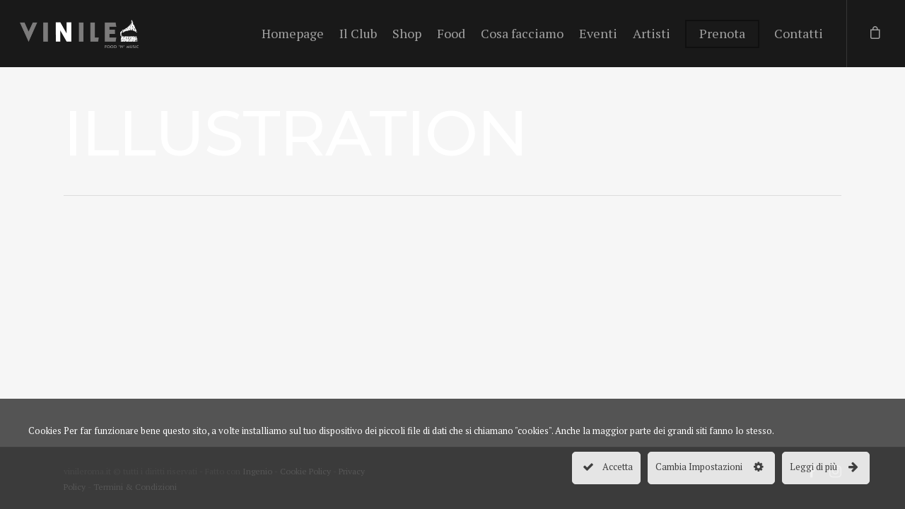

--- FILE ---
content_type: text/css
request_url: https://www.vinileroma.it/wp-content/plugins/ct-ultimate-gdpr/assets/css/style.min.css?ver=1.6.4
body_size: 8130
content:
@charset "UTF-8";@font-face{font-family:dosis_regular;src:url(fonts/dosis/dosis-regular-webfont.woff2) format("woff2"),url(fonts/dosis/dosis-regular-webfont.woff) format("woff");font-weight:400;font-style:normal}@font-face{font-family:Hind;src:url(fonts/hind/hind-v8-latin-regular.woff2) format("woff2"),url(fonts/hind/hind-v8-latin-regular.woff) format("woff");font-weight:400;font-style:normal}@font-face{font-family:montserrat_regular;src:url(fonts/montserrat/montserrat-regular-webfont.woff2) format("woff2"),url(fonts/montserrat/montserrat-regular-webfont.woff) format("woff");font-weight:400;font-style:normal}@font-face{font-family:montserrat_medium;src:url(fonts/montserrat/montserrat-medium-webfont.woff2) format("woff2"),url(fonts/montserrat/montserrat-medium-webfont.woff) format("woff");font-weight:500;font-style:normal}@font-face{font-family:montserrat_semibold;src:url(fonts/montserrat/montserrat-semibold-webfont.woff2) format("woff2"),url(fonts/montserrat/montserrat-semibold-webfont.woff) format("woff");font-weight:600;font-style:normal}@font-face{font-family:montserrat_bold;src:url(fonts/montserrat/montserrat-bold-webfont.woff2) format("woff2"),url(fonts/montserrat/montserrat-bold-webfont.woff) format("woff");font-weight:700;font-style:normal}@font-face{font-family:open_sans_regular;src:url(fonts/open-sans/opensans-regular-webfont.woff2) format("woff2"),url(fonts/open-sans/opensans-regular-webfont.woff) format("woff");font-weight:400;font-style:normal}@font-face{font-family:open_sans_bold;src:url(fonts/open-sans/opensans-bold-webfont.woff2) format("woff2"),url(fonts/open-sans/opensans-bold-webfont.woff) format("woff");font-weight:700;font-style:normal}body,html{margin:0;padding:0;width:100%;-webkit-box-sizing:border-box;box-sizing:border-box}#ct-ultimate-gdpr-cookie-popup{line-height:20px;-webkit-box-shadow:#000 0 0 8px;box-shadow:#000 0 0 8px;border-radius:5px;z-index:999999;opacity:1;position:fixed;padding:15px 15px 0;width:300px;font-size:13px;font-weight:400;text-align:left}#ct-ultimate-gdpr-cookie-header{font-weight:bolder;padding:0 0 7px;text-align:center;display:block;margin:0}#ct-ultimate-gdpr-cookie-accept{float:left}#ct-ultimate-gdpr-cookie-read-more{float:right}#ct-ultimate-gdpr-cookie-change-settings{float:right}.ct-ultimate-gdpr-container #tabs{border:0;padding:0}.ct-ultimate-gdpr-container #tabs .ui-widget-header{background:0 0;border:0;font-family:open_sans_regular,sans-serif;font-size:14px;text-transform:uppercase}.ct-ultimate-gdpr-container #tabs .ui-widget-header li{font-size:.85em}.ct-ultimate-gdpr-rounded-form.ct-ultimate-gdpr-container #tabs .ui-widget-header li{font-size:14px}.ct-ultimate-gdpr-container #tabs .ui-tabs-nav{border-radius:0;padding:0}.ct-ultimate-gdpr-container #tabs .ui-tabs-nav li{margin:0 .2em 0 0;border-radius:0}.ct-ultimate-gdpr-container #tabs .ui-tabs-nav .ui-tabs-anchor{padding:1em 1.5em;-webkit-box-shadow:none;box-shadow:none;font-weight:700;white-space:normal}.ct-ultimate-gdpr-container #tabs .ui-tabs-nav .ui-tabs-anchor:focus{outline:0}.ct-ultimate-gdpr-container #tabs .ui-tabs-nav .ui-state-active,.ct-ultimate-gdpr-container #tabs .ui-tabs-nav .ui-widget-content .ui-state-active,.ct-ultimate-gdpr-container #tabs .ui-tabs-nav .ui-widget-header .ui-state-active{background:#f8f8f8;border-top:3px solid #222;border-left:0;border-right:0}.ct-ultimate-gdpr-container #tabs .ui-tabs-nav .ui-state-active a,.ct-ultimate-gdpr-container #tabs .ui-tabs-nav .ui-widget-content .ui-state-active a,.ct-ultimate-gdpr-container #tabs .ui-tabs-nav .ui-widget-header .ui-state-active a{color:#222}.ct-ultimate-gdpr-container .ui-state-default,.ct-ultimate-gdpr-container .ui-widget-content .ui-state-default,.ct-ultimate-gdpr-container .ui-widget-header .ui-state-default{background:#ced6e0;border-top:1px solid #ced6e0;border-left:1px solid #ced6e0;border-right:1px solid #ced6e0}.ct-ultimate-gdpr-container .ui-state-hover,.ct-ultimate-gdpr-container .ui-widget-content .ui-state-hover,.ct-ultimate-gdpr-container .ui-widget-header .ui-state-hover{border-top:1px solid #747d8c;border-left:1px solid #747d8c;border-right:1px solid #747d8c;background:#747d8c}.ct-ultimate-gdpr-container .ui-state-hover a,.ct-ultimate-gdpr-container .ui-widget-content .ui-state-hover a,.ct-ultimate-gdpr-container .ui-widget-header .ui-state-hover a{color:#fff}.ct-ultimate-gdpr-container #tabs .ui-tabs-panel{background:#f8f8f8;padding:2em 1.5em}.ct-ultimate-gdpr-container #tabs .ui-widget-content,.ct-ultimate-gdpr-container .ui-widget button,.ct-ultimate-gdpr-container .ui-widget input,.ct-ultimate-gdpr-container .ui-widget select,.ct-ultimate-gdpr-container .ui-widget textarea,.ct-ultimate-gdpr-container label{font-family:open_sans_regular,sans-serif;font-size:14px}button:focus,input[type=button]:focus,input[type=reset]:focus,input[type=submit]:focus{outline:0!important}.ct-headerContent{margin-bottom:2em}.ct-ultimate-gdpr-service-options{display:table;margin-bottom:.8em}.ct-ultimate-gdpr-service-details,.ct-ultimate-gdpr-service-option{display:table-cell}.ct-ultimate-gdpr-service-title{font-weight:700}.ct-ultimate-gdpr-services-email{margin:2em 0}.ct-ultimate-gdpr-service-description{font-size:.9em}.ct-ultimate-gdpr-forget-submitBtn{margin-top:2em;display:block}.ct-ultimate-gdpr-container input[type=checkbox],.ct-ultimate-gdpr-container input[type=radio]{margin:0 .4375em 0 0!important}.ct-ultimate-gdpr-container label[for*=ct-ultimate-gdpr-consent-]{position:relative;padding:0 0 0 20px}.ct-ultimate-gdpr-container label[for*=ct-ultimate-gdpr-consent-] input[type=checkbox]{position:absolute;top:4px;left:0}.ct-ultimate-gdpr-container input[type=submit]{-webkit-box-shadow:none;box-shadow:none}.ct-ultimate-gdpr-container input[type=email],.ct-ultimate-gdpr-container input[type=number],.ct-ultimate-gdpr-container input[type=password],.ct-ultimate-gdpr-container input[type=search],.ct-ultimate-gdpr-container input[type=tel],.ct-ultimate-gdpr-container input[type=text],.ct-ultimate-gdpr-container input[type=url],.ct-ultimate-gdpr-container textarea{background:#f7f7f7;background-image:-webkit-linear-gradient(rgba(255,255,255,0),rgba(255,255,255,0));border:1px solid #d1d1d1;border-radius:2px;color:#686868;padding:.625em .4375em;width:100%;height:auto}.ct-ultimate-gdpr-container input[type=submit],.ct-ultimate-gdpr-container input[type=submit][disabled]:focus,.ct-ultimate-gdpr-container input[type=submit][disabled]:hover{background:#1a1a1a;border:0;border-radius:2px;color:#fff;font-family:open_sans_bold,sans-serif;font-weight:700;letter-spacing:.046875em;line-height:1;padding:.84375em .875em .78125em;text-transform:uppercase}.ct-ultimate-gdpr-container input[type=submit]:hover{background:#747d8c}.ct-ultimate-gdpr-container label[for=ct-ultimate-gdpr-consent-field]{display:inline-block!important}.ct-u-display-block{display:block}body.cookie-modal-open,html.cookie-modal-open{overflow:hidden;height:initial}#ct-ultimate-gdpr-cookie-modal{display:none;line-height:normal;position:fixed;z-index:1000000;left:0;top:0;right:0;width:100%;height:100%;background-color:#000;background-color:rgba(0,0,0,.7);overflow:auto;-webkit-box-sizing:border-box;box-sizing:border-box}.ct-ultimate-gdpr-cookie-modal-content{font-family:open_sans_regular,sans-serif;background-color:#fff;margin:10px auto 0 auto;padding:30px 15px;width:95%;max-width:970px}#ct-ultimate-gdpr-cookie-modal-close{float:right;background:url(images/icons8_Delete_1.png);width:24px;height:24px}#ct-ultimate-gdpr-cookie-modal-close:focus,#ct-ultimate-gdpr-cookie-modal-close:hover{color:#000;text-decoration:none;cursor:pointer}#ct-ultimate-gdpr-cookie-modal-body h2,#ct-ultimate-gdpr-cookie-modal-body h3{text-align:center}#ct-ultimate-gdpr-cookie-modal-body h2{font-size:30px!important;color:#333;margin:0 0 20px 0;padding:0;line-height:1!important;font-weight:700;font-family:open_sans_bold,sans-serif;letter-spacing:normal}.ct-ultimate-gdpr-cookie-modal-desc{text-align:center;line-height:28px;max-width:620px;margin:0 auto}.ct-ultimate-gdpr-cookie-modal-desc p{margin:0;line-height:26px;font-size:15px;font-family:open_sans_regular,sans-serif}.ct-ultimate-gdpr-cookie-modal-desc a{color:#306fce;line-height:normal;font-weight:700;text-transform:uppercase;font-family:open_sans_bold,sans-serif;font-size:12px;margin:15px 0 0 0;display:inline-block}.ct-ultimate-gdpr-cookie-modal-desc span{display:block;text-transform:uppercase;margin-top:15px;font-size:13px;font-weight:800;color:#3170ce}#ct-ultimate-gdpr-cookie-modal-body h3{font-size:20px!important;margin-top:20px;margin-bottom:40px;letter-spacing:normal;color:#333;line-height:normal;font-family:open_sans_bold,sans-serif;font-weight:600}.ct-ultimate-gdpr-cookie-modal-slider{list-style:none;text-align:center;display:-webkit-box;display:-ms-flexbox;display:flex;-ms-flex-pack:distribute;justify-content:space-around;margin:0;padding:0 0 50px 0}.ct-ultimate-gdpr-cookie-modal-slider-item{background-color:transparent}.ct-ultimate-gdpr-cookie-modal-slider li{text-align:center;width:20%;margin-left:0!important;margin:0}.ct-ultimate-gdpr-cookie-modal-slider li:hover{cursor:pointer}.ct-ultimate-gdpr-cookie-modal-slider li div{background:#fafafa;width:45px;height:45px;border-radius:100%;margin:0 auto;position:relative;padding-top:5px}.ct-ultimate-gdpr-cookie-modal-slider li div svg{width:24px;height:24px;position:absolute;top:50%;left:50%;-webkit-transform:translateY(-50%) translateX(-50%);transform:translateY(-50%) translateX(-50%)}.ct-ultimate-gdpr-cookie-modal-slider li div svg path{fill:#595959}.ct-ultimate-gdpr-cookie-modal-slider li label{color:#595959;font-weight:500!important;font-size:13px;margin-top:20px!important;position:relative;cursor:pointer;line-height:20px;display:inline-block!important}.ct-ultimate-gdpr-cookie-modal-slider [type=radio]:checked,.ct-ultimate-gdpr-cookie-modal-slider [type=radio]:not(:checked){position:absolute;left:-9999px}.ct-ultimate-gdpr-cookie-modal-slider [type=radio]:checked+label:before,.ct-ultimate-gdpr-cookie-modal-slider [type=radio]:not(:checked)+label:before{content:'';position:absolute;left:0;right:0;top:24px;margin:0 auto;width:16px;height:16px;border:2px solid rgba(0,0,0,.2);border-radius:100%;background:#fff;padding:0;-webkit-box-sizing:border-box;box-sizing:border-box}.ct-ultimate-gdpr-cookie-modal-slider li.ct-ultimate-gdpr-cookie-modal-slider-item--active label:after{content:'';width:6px;height:6px;background:#82aa3b;position:absolute;top:29px;left:0;right:0;margin:0 auto;border-radius:100%;-webkit-transition:all .2s ease;transition:all .2s ease;opacity:1;-webkit-transform:scale(1);transform:scale(1);padding:0;-webkit-box-sizing:border-box;box-sizing:border-box}.ct-ultimate-gdpr-cookie-modal-slider li.ct-ultimate-gdpr-cookie-modal-slider-item--NOTactive label:after{opacity:0;-webkit-transform:scale(0);transform:scale(0)}.ct-ultimate-gdpr-cookie-modal-slider-info{display:none}.ct-ultimate-gdpr-cookie-modal-slider-info.ct-ultimate-gdpr-cookie-modal-slider-info--active{display:block}.ct-ultimate-gdpr-cookie-modal-slider-desc h4{font-weight:700;text-align:left;margin:0 0 15px 0;font-family:open_sans_bold,sans-serif;font-size:15px;color:#333!important;letter-spacing:normal}.clearfix:after{content:"";display:table;clear:both}.ct-container{margin-right:auto;margin-left:auto;padding-left:15px;padding-right:15px}.ct-ultimate-gdpr-cookie-modal-slider-able,.ct-ultimate-gdpr-cookie-modal-slider-not-able{list-style:none;margin:0 0 10px 0;padding:0}.ct-ultimate-gdpr-cookie-modal-slider-able{padding-right:15px}.ct-ultimate-gdpr-cookie-modal-slider-able li,.ct-ultimate-gdpr-cookie-modal-slider-not-able li{position:relative;font-size:11px;padding-left:26px;line-height:normal;margin:0 0 10px 0}@media screen and (min-width:1024px){.ct-ultimate-gdpr-cookie-modal-slider-able li,.ct-ultimate-gdpr-cookie-modal-slider-not-able li{margin:0;line-height:30px;font-size:13px}}.ct-ultimate-gdpr-cookie-modal-slider-able li:before,.ct-ultimate-gdpr-cookie-modal-slider-not-able li:before{font-family:FontAwesome;left:0;position:absolute;top:2px}.ct-ultimate-gdpr-cookie-modal-slider-able li:before{color:#71db80;content:'\f00c'}.ct-ultimate-gdpr-cookie-modal-slider-not-able li:before{color:#ffc18b;content:'\f00d'}.ct-ultimate-gdpr-cookie-modal-btn{text-align:center;margin-top:30px;margin-bottom:30px;text-transform:uppercase}.ct-ultimate-gdpr-cookie-modal-btn a{color:#fff;border-radius:40px;padding:6px 21px;font-weight:600;background:#3170ce;border:2px solid #3170ce;font-size:14px;-webkit-box-shadow:none!important;box-shadow:none!important}.ct-ultimate-gdpr-cookie-modal-btn a:hover{color:#3170ce!important;background:0 0}#ct-ultimate-gdpr-cookie-accept,#ct-ultimate-gdpr-cookie-read-more{margin-top:5px}#ct-ultimate-gdpr-cookie-accept,#ct-ultimate-gdpr-cookie-change-settings,#ct-ultimate-gdpr-cookie-read-more{margin-bottom:10px;margin-left:0;margin-right:0;font-weight:400;padding:6px 10px;cursor:pointer;border:1px solid}#ct-ultimate-gdpr-cookie-accept:hover,#ct-ultimate-gdpr-cookie-change-settings:hover,#ct-ultimate-gdpr-cookie-read-more:hover{opacity:.8}.ct-ultimate-gdpr-cookie-popup-bottomPanel #ct-ultimate-gdpr-cookie-accept,.ct-ultimate-gdpr-cookie-popup-bottomPanel #ct-ultimate-gdpr-cookie-change-settings,.ct-ultimate-gdpr-cookie-popup-bottomPanel #ct-ultimate-gdpr-cookie-read-more,.ct-ultimate-gdpr-cookie-popup-topPanel #ct-ultimate-gdpr-cookie-accept,.ct-ultimate-gdpr-cookie-popup-topPanel #ct-ultimate-gdpr-cookie-change-settings,.ct-ultimate-gdpr-cookie-popup-topPanel #ct-ultimate-gdpr-cookie-read-more{margin:0 10px 0 0}.ct-ultimate-gdpr-cookie-popup-bottomPanel #ct-ultimate-gdpr-cookie-accept,.ct-ultimate-gdpr-cookie-popup-bottomPanel #ct-ultimate-gdpr-cookie-read-more,.ct-ultimate-gdpr-cookie-popup-topPanel #ct-ultimate-gdpr-cookie-accept,.ct-ultimate-gdpr-cookie-popup-topPanel #ct-ultimate-gdpr-cookie-read-more{margin-right:10px}.ct-ultimate-gdpr-cookie-popup-bottomPanel #ct-ultimate-gdpr-cookie-content,.ct-ultimate-gdpr-cookie-popup-topPanel #ct-ultimate-gdpr-cookie-content{margin-bottom:20px}body.cookie-modal-open #ct-ultimate-gdpr-cookie-popup{right:8.5px}#ct-ultimate-gdpr-cookie-popup{display:none}.ct-ultimate-gdpr-cookie-popup-topPanel{padding:20px 0 35px 0}.ct-ultimate-gdpr-cookie-popup-bottomPanel{padding:20px 0 35px 0}#ct-ultimate-gdpr-cookie-open{display:none;position:fixed;right:20px;bottom:20px;content:"\f013";font-family:FontAwesome;font-size:22px;z-index:999999;cursor:pointer;padding:15px}.ct-ultimate-gdpr-trigger-modal-round{border-radius:50%}.ct-ultimate-gdpr-trigger-modal-rounded{border-radius:40px}.ct-ultimate-gdpr-trigger-modal-squared{border-radius:0}.ct-ultimate-gdpr-cookie-popup-squared{border-radius:0!important}.ct-ultimate-gdpr-cookie-popup-button-rounded #ct-ultimate-gdpr-cookie-accept,.ct-ultimate-gdpr-cookie-popup-button-rounded #ct-ultimate-gdpr-cookie-change-settings,.ct-ultimate-gdpr-cookie-popup-button-rounded #ct-ultimate-gdpr-cookie-read-more{border-radius:5px}.ct-ultimate-gdpr-cookie-popup-button-large #ct-ultimate-gdpr-cookie-accept,.ct-ultimate-gdpr-cookie-popup-button-large #ct-ultimate-gdpr-cookie-change-settings,.ct-ultimate-gdpr-cookie-popup-button-large #ct-ultimate-gdpr-cookie-read-more{padding:10px 20px}.ct-ultimate-gdpr-cookie-popup-modern{-webkit-box-shadow:none!important;box-shadow:none!important;opacity:.9!important}.ct-ultimate-gdpr-cookie-popup-modern.ct-ultimate-gdpr-cookie-bottomPanel,.ct-ultimate-gdpr-cookie-popup-modern.ct-ultimate-gdpr-cookie-topPanel{padding:15px 40px 0!important}.ct-ultimate-gdpr-cookie-popup-modern .ct-container{width:100%}.ct-ultimate-gdpr-cookie-popup-modern #ct-ultimate-gdpr-cookie-content{float:left}.ct-ultimate-gdpr-cookie-popup-modern .ct-ultimate-gdpr-cookie-buttons{float:right}#ct-ultimate-gdpr-cookie-modal-slider-form{margin:0;position:relative}.ct-ultimate-gdpr-slider{height:100px;border-radius:70px;background-color:transparent;position:absolute;top:-10px;-webkit-transition:all .3s;transition:all .3s}ct-ultimate-gdpr-slider-block .ct-ultimate-gdpr-slider{border:none}.ct-ultimate-gdpr-slider-not-block .ct-ultimate-gdpr-slider{border:3px solid #82aa3b}.ct-ultimate-gdpr-slider-not-block .ct-ultimate-gdpr-cookie-modal-slider li#ct-ultimate-gdpr-cookie-modal-slider-item-block div svg path{fill:#595959!important}.ct-ultimate-gdpr-slider{border:3px solid #82aa3b;width:20%;margin-left:20%}[class*=ct-ultimate-gdpr--Groups-] .ct-ultimate-gdpr-slider{display:none}.ct-ultimate-gdpr--Groups-1 .ct-slider-cookie1 .ct-ultimate-gdpr-slider{display:block;margin:0;width:100%}.ct-ultimate-gdpr--Groups-2 .ct-slider-cookie1 .ct-ultimate-gdpr-slider{display:block;margin:0;width:50%}.ct-ultimate-gdpr--Groups-2 .ct-slider-cookie2 .ct-ultimate-gdpr-slider{display:block;margin-left:50%;width:50%}.ct-ultimate-gdpr--Groups-3 .ct-slider-cookie1 .ct-ultimate-gdpr-slider{display:block;margin:0;width:33.33%}.ct-ultimate-gdpr--Groups-3 .ct-slider-cookie2 .ct-ultimate-gdpr-slider,.ct-ultimate-gdpr--Groups-3 .ct-slider-cookie3 .ct-ultimate-gdpr-slider{display:block;margin-left:33.33%}.ct-ultimate-gdpr--Groups-3 .ct-slider-cookie2 .ct-ultimate-gdpr-slider{width:33.33%}.ct-ultimate-gdpr--Groups-3 .ct-slider-cookie3 li{width:33.33%}.ct-ultimate-gdpr--Groups-3 .ct-slider-cookie3 .ct-ultimate-gdpr-slider{width:66.66%}.ct-ultimate-gdpr--Groups-4 .ct-slider-cookie1 .ct-ultimate-gdpr-slider{display:block;margin:0;width:25%}.ct-ultimate-gdpr--Groups-4 .ct-slider-cookie2 .ct-ultimate-gdpr-slider,.ct-ultimate-gdpr--Groups-4 .ct-slider-cookie3 .ct-ultimate-gdpr-slider,.ct-ultimate-gdpr--Groups-4 .ct-slider-cookie4 .ct-ultimate-gdpr-slider{display:block;margin-left:25%}.ct-ultimate-gdpr--Groups-4 .ct-slider-cookie2 .ct-ultimate-gdpr-slider{width:25%}.ct-ultimate-gdpr--Groups-4 .ct-slider-cookie3 li{width:25%}.ct-ultimate-gdpr--Groups-4 .ct-slider-cookie3 .ct-ultimate-gdpr-slider{width:50%}.ct-ultimate-gdpr--Groups-4 .ct-slider-cookie4 li{width:25%}.ct-ultimate-gdpr--Groups-4 .ct-slider-cookie4 .ct-ultimate-gdpr-slider{width:75%}.ct-ultimate-gdpr--Groups-5 .ct-slider-cookie1 .ct-ultimate-gdpr-slider{display:block;margin:0;width:20%}.ct-ultimate-gdpr--Groups-5 .ct-slider-cookie2 .ct-ultimate-gdpr-slider,.ct-ultimate-gdpr--Groups-5 .ct-slider-cookie3 .ct-ultimate-gdpr-slider,.ct-ultimate-gdpr--Groups-5 .ct-slider-cookie4 .ct-ultimate-gdpr-slider,.ct-ultimate-gdpr--Groups-5 .ct-slider-cookie5 .ct-ultimate-gdpr-slider{display:block;margin-left:20%}.ct-ultimate-gdpr--Groups-5 .ct-slider-cookie2 .ct-ultimate-gdpr-slider{width:20%}.ct-ultimate-gdpr--Groups-5 .ct-slider-cookie3 li{width:20%}.ct-ultimate-gdpr--Groups-5 .ct-slider-cookie3 .ct-ultimate-gdpr-slider{width:40%}.ct-ultimate-gdpr--Groups-5 .ct-slider-cookie4 li{width:20%}.ct-ultimate-gdpr--Groups-5 .ct-slider-cookie4 .ct-ultimate-gdpr-slider{width:60%}.ct-ultimate-gdpr--Groups-5 .ct-slider-cookie5 li{width:20%}.ct-ultimate-gdpr--Groups-5 .ct-slider-cookie5 .ct-ultimate-gdpr-slider{width:80%}.ct-ultimate-gdpr--NoBlockGroup.ct-ultimate-gdpr--Groups-2 .ct-slider-cookie1 .ct-ultimate-gdpr-slider{margin-left:40%}.ct-ultimate-gdpr--NoBlockGroup.ct-ultimate-gdpr--Groups-2 .ct-slider-cookie1 .ct-ultimate-gdpr-slider{margin-left:12%;width:25%}.ct-ultimate-gdpr--NoBlockGroup.ct-ultimate-gdpr--Groups-2 .ct-slider-cookie2 .ct-ultimate-gdpr-slider{margin-left:10%;width:80%}.ct-ultimate-gdpr--NoBlockGroup.ct-ultimate-gdpr--Groups-3 .ct-slider-cookie1 .ct-ultimate-gdpr-slider{margin-left:5%;width:25%}.ct-ultimate-gdpr--NoBlockGroup.ct-ultimate-gdpr--Groups-3 .ct-slider-cookie2 .ct-ultimate-gdpr-slider{margin-left:0;width:66%}.ct-ultimate-gdpr--NoBlockGroup.ct-ultimate-gdpr--Groups-3 .ct-slider-cookie3 .ct-ultimate-gdpr-slider{margin-left:0;width:100%}.ct-ultimate-gdpr--NoBlockGroup.ct-ultimate-gdpr--Groups-4 .ct-ultimate-gdpr-slider{margin-left:0}.ct-ultimate-gdpr--NoBlockGroup.ct-ultimate-gdpr--Groups-4 .ct-slider-cookie1 .ct-ultimate-gdpr-slider{margin-left:0;width:25%}.ct-ultimate-gdpr--NoBlockGroup.ct-ultimate-gdpr--Groups-4 .ct-slider-cookie2 .ct-ultimate-gdpr-slider{margin-left:0;width:50%}.ct-ultimate-gdpr--NoBlockGroup.ct-ultimate-gdpr--Groups-4 .ct-slider-cookie3 .ct-ultimate-gdpr-slider{margin-left:0;width:75%}.ct-ultimate-gdpr--NoBlockGroup.ct-ultimate-gdpr--Groups-4 .ct-slider-cookie4 .ct-ultimate-gdpr-slider{margin-left:0;width:100%}.ct-ultimate-gdpr-cookie-modal-slider-item--selected{position:relative}.ct-ultimate-gdpr-cookie-modal-slider-item--selected:before{content:'';position:absolute;border-top:2px solid #e6e6e6;width:20px;right:-10px;top:38px}.ct-ultimate-gdpr-cookie-modal-slider-item--selected:after{content:'';position:absolute;border-right:2px solid #e6e6e6;height:20px;right:-1px;top:29px}.ct-ultimate-gdpr-cookie-topPanel-padding{padding-top:154px}.ct-ultimate-gdpr-cookie-bottomPanel-padding{padding-bottom:154px}.ct-ultimate-gdpr-cookie-topPanel-padding.popup-modern-style{padding-top:114px}.ct-ultimate-gdpr-cookie-bottomPanel-padding.popup-modern-style{padding-bottom:114px}.ct-ultimate-gdpr-btn-cookie{font-weight:400;padding:6px 10px;cursor:pointer;border:1px solid}.ct-ultimate-gdpr-btn-cookie-rounded{border-radius:5px}.mailster-form.loadig .ct-ultimate-gdpr-consent-field .mailster-form.loadig .ct-ultimate-gdpr-consent-field{opacity:.2}@media (max-width:640px){.ct-ultimate-gdpr-container.container{width:auto}.ct-ultimate-gdpr-container #tabs .ui-tabs-nav li{display:inline-block;float:none;width:100%}}@media (min-width:480px){.ct-ultimate-gdpr-cookie-modal-slider li div{width:80px;height:80px}.ct-ultimate-gdpr-cookie-modal-slider li div svg{width:40px;height:40px}}@media (min-width:768px){.ct-container{width:750px}#ct-ultimate-gdpr-cookie-modal-body{padding:0 20px}}@media (min-width:992px){.ct-container{width:970px}.ct-ultimate-gdpr-cookie-modal-slider-desc{width:100%}#ct-ultimate-gdpr-cookie-modal-body{padding:0 60px}.ct-ultimate-gdpr-cookie-modal-slider-item--selected{position:relative}}@media (min-width:1200px){.ct-container{width:1170px}.ct-ultimate-gdpr-cookie-modal-slider-desc{float:left;width:50%}}@media (max-width:479px){.ct-ultimate-gdpr-cookie-modal-slider li label{font-size:11px}.ct-ultimate-gdpr-slider{height:60px;border-radius:40px;top:-8px}.ct-ultimate-gdpr-cookie-modal-slider-item--selected:before{display:none}.ct-ultimate-gdpr-cookie-modal-slider-item--selected:after{display:none}}.ct-u-hidden{display:none!important}label[for=ct-ultimate-gdpr-consent-data-access]{display:block;margin-top:15px}.ct-ultimate-gdpr-container form{margin:0}.ct-ultimate-gdpr-container form input[type=submit]{display:block;margin-top:15px}.ct-ultimate-gdpr-container #tabs .ui-widget-header{display:block}.ct-ultimate-gdpr-container #tabs .ui-widget-header [id*=ui-id-]{border:0;padding:1em .6em;width:100%}.ct-ultimate-gdpr-container #tabs .ui-tabs-nav li{margin-right:-3px;vertical-align:top;width:100%}@media screen and (min-width:667px){.ct-ultimate-gdpr-container #tabs .ui-tabs-nav li{margin-right:0}}@media screen and (min-width:1024px){.ct-ultimate-gdpr-container #tabs .ui-tabs-nav li{width:auto}}.ct-ultimate-gdpr-container #tabs-2 .ct-ultimate-gdpr-services-list .ct-ultimate-gdpr-service-options .ct-checkbox,.ct-ultimate-gdpr-container #tabs-4 .ct-ultimate-gdpr-services-list .ct-ultimate-gdpr-service-options .ct-checkbox{position:static}.ct-ultimate-gdpr-container .ct-checkbox{cursor:pointer;display:none;height:11px;left:0;margin-right:5px;position:absolute;top:4px;vertical-align:middle;width:11px}.ct-ultimate-gdpr-container #ct-ultimate-gdpr-rectification .ct-ultimate-gdpr-services-email:first-child,.ct-ultimate-gdpr-container #ct-ultimate-gdpr-rectification .ct-ultimate-gdpr-services-email:nth-child(2){display:inline-block;margin-bottom:0;margin-top:0;width:100%}.ct-ultimate-gdpr-container #ct-ultimate-gdpr-rectification .ct-ultimate-gdpr-services-email:nth-child(2){margin-left:0;margin-top:13px}.ct-ultimate-gdpr-container #ct-ultimate-gdpr-rectification .ct-ultimate-gdpr-services-email label{font-weight:600;line-height:normal}.ct-ultimate-gdpr-container #ct-ultimate-gdpr-rectification .ct-ultimate-gdpr-services-email label[for*=ct-ultimate-gdpr-rectification-data-]{font-weight:700;margin-bottom:10px}@media screen and (min-width:1024px){.ct-ultimate-gdpr-container #ct-ultimate-gdpr-rectification .ct-ultimate-gdpr-services-email:first-child,.ct-ultimate-gdpr-container #ct-ultimate-gdpr-rectification .ct-ultimate-gdpr-services-email:nth-child(2){padding:0 0 13px 0;width:48%}.ct-ultimate-gdpr-container #ct-ultimate-gdpr-rectification .ct-ultimate-gdpr-services-email:first-child{float:left;margin:0}.ct-ultimate-gdpr-container #ct-ultimate-gdpr-rectification .ct-ultimate-gdpr-services-email:nth-child(2){float:right;margin:0}.ct-ultimate-gdpr-container #ct-ultimate-gdpr-rectification .ct-ultimate-gdpr-services-email:nth-child(3){clear:both}}.ct-ultimate-gdpr-container.ct-ultimate-gdpr-simple-form{margin:0 auto;max-width:770px}.ct-ultimate-gdpr-container.ct-ultimate-gdpr-simple-form input[type=email]{height:auto}.ct-ultimate-gdpr-container.ct-ultimate-gdpr-simple-form input[type=submit]{background-color:#6a8ee7}.ct-ultimate-gdpr-container.ct-ultimate-gdpr-simple-form #tabs .ui-state-default{background-color:transparent;border:0}.ct-ultimate-gdpr-container.ct-ultimate-gdpr-simple-form #tabs .ui-widget-header{color:#333;font-family:montserrat_semibold,sans-serif}.ct-ultimate-gdpr-container.ct-ultimate-gdpr-simple-form #tabs .ui-widget-header .ui-state-default{background-color:transparent;border:0;font-weight:600}.ct-ultimate-gdpr-container.ct-ultimate-gdpr-simple-form #tabs .ui-widget-header .ui-state-default a,.ct-ultimate-gdpr-container.ct-ultimate-gdpr-simple-form #tabs .ui-widget-header .ui-state-default a:link{color:#b2b2b2;text-align:center}.ct-ultimate-gdpr-container.ct-ultimate-gdpr-simple-form #tabs .ui-widget-header .ui-state-default.ui-tabs-active a{color:#333}.ct-ultimate-gdpr-container.ct-ultimate-gdpr-simple-form #tabs .ui-tabs-panel{background-color:#fff;border:1px solid #e6e6e6;padding:35px 30px}.ct-ultimate-gdpr-container.ct-ultimate-gdpr-simple-form #tabs .ui-tabs-panel.ui-widget-content{font-family:montserrat_regular,sans-serif}.ct-ultimate-gdpr-container.ct-ultimate-gdpr-simple-form #tabs .ui-tabs-panel .ct-ultimate-gdpr-services-email{margin-bottom:0;margin-top:25px}.ct-ultimate-gdpr-container.ct-ultimate-gdpr-simple-form #tabs .ui-tabs-nav .ui-state-active{background-color:#fff;border-bottom:4px solid #6a8ee7;border-top:0}.ct-ultimate-gdpr-container.ct-ultimate-gdpr-simple-form #tabs .ui-tabs-nav .ui-tabs-anchor{font-weight:600}.ct-ultimate-gdpr-container.ct-ultimate-gdpr-simple-form .ui-widget-content .ui-widget-content a{color:#4c5e8a;text-decoration:underline}.ct-ultimate-gdpr-container.ct-ultimate-gdpr-simple-form .ui-widget-content label{color:grey;font-size:12px;font-weight:600;font-family:montserrat_semibold,sans-serif;line-height:normal;margin:0}.ct-ultimate-gdpr-container.ct-ultimate-gdpr-simple-form .ui-widget-content label[for*=ct-ultimate-gdpr-consent-]{display:inline-block;font-weight:300;margin-top:10px;padding-left:16px;position:relative}.ct-ultimate-gdpr-container.ct-ultimate-gdpr-simple-form .ui-widget-content label[for=ct-ultimate-gdpr-email]{font-weight:600}.ct-ultimate-gdpr-container.ct-ultimate-gdpr-simple-form .ui-widget-content input[type=email],.ct-ultimate-gdpr-container.ct-ultimate-gdpr-simple-form .ui-widget-content textarea{background-color:#f2f2f2;border:0;border-radius:4px;color:#b8b8b8;font-size:12px;font-weight:300;height:auto;margin:0;padding:10px 14px}.ct-ultimate-gdpr-container.ct-ultimate-gdpr-simple-form .ui-widget-content input[type=submit]{background-color:#6a8ee7;border-radius:3px;-webkit-box-shadow:0 0;box-shadow:0 0;margin:10px 0 0 0;padding:13px 28px}.ct-ultimate-gdpr-container.ct-ultimate-gdpr-simple-form .ui-widget-content input[type=checkbox]{display:none}.ct-ultimate-gdpr-container.ct-ultimate-gdpr-simple-form .ui-widget-content .ct-checkbox{border:2px solid #d9d8d8;display:inline-block}.ct-ultimate-gdpr-container.ct-ultimate-gdpr-simple-form .ui-widget-content .ct-checkbox.ct-checked{background-color:#6a8ee7}.ct-ultimate-gdpr-container.ct-ultimate-gdpr-simple-form .ui-widget-content .ui-state-default{background-color:transparent;border:0}.ct-ultimate-gdpr-container.ct-ultimate-gdpr-simple-form .ui-widget-content #tabs-1 #ct-ultimate-gdpr-email{margin-top:5px}.ct-ultimate-gdpr-container.ct-ultimate-gdpr-simple-form .ui-widget-content #tabs-2 #ct-ultimate-gdpr-forget-email{margin-top:5px}.ct-ultimate-gdpr-container.ct-ultimate-gdpr-simple-form .ui-widget-content #tabs-2 label[for=ct-ultimate-gdpr-consent-forget-me]{display:inline-block;margin-top:10px}.ct-ultimate-gdpr-container.ct-ultimate-gdpr-simple-form .ui-widget-content #tabs-3 .ct-headerContent{margin-bottom:0}.ct-ultimate-gdpr-container.ct-ultimate-gdpr-simple-form .ui-widget-content #tabs-3 #ct-ultimate-gdpr-rectify-email{margin-top:5px}.ct-ultimate-gdpr-container.ct-ultimate-gdpr-simple-form .ui-widget-content #tabs-3 .ct-ultimate-gdpr-services-email:nth-child(3){margin:15px 0 0 0}.ct-ultimate-gdpr-container.ct-ultimate-gdpr-simple-form .ui-widget-content .ct-headerContent{color:#666;font-size:13.5px;font-weight:600}.ct-ultimate-gdpr-container.ct-ultimate-gdpr-simple-form .ui-widget-content .ct-ultimate-gdpr-service-title{color:#333;font-family:montserrat_bold,sans-serif;font-size:12px;font-weight:700}.ct-ultimate-gdpr-container.ct-ultimate-gdpr-simple-form .ui-widget-content .ct-ultimate-gdpr-service-description{color:grey;font-size:10px;margin-top:3px}.ct-ultimate-gdpr-container.ct-ultimate-gdpr-rounded-form{margin:0 auto;max-width:770px}.ct-ultimate-gdpr-container.ct-ultimate-gdpr-rounded-form #tabs .ui-widget-header{background-color:#ebebeb;border-radius:25px;font-family:Hind,sans-serif;line-height:normal;margin-bottom:15px;padding:5px}.ct-ultimate-gdpr-container.ct-ultimate-gdpr-rounded-form #tabs .ui-widget-header [id*=ui-id-]:before{padding:0}.ct-ultimate-gdpr-container.ct-ultimate-gdpr-rounded-form #tabs .ui-widget-header .ui-state-default{background-color:transparent;border:0}.ct-ultimate-gdpr-container.ct-ultimate-gdpr-rounded-form #tabs .ui-tabs-nav .ui-state-active{background-color:#737373;border:0;border-radius:25px}.ct-ultimate-gdpr-container.ct-ultimate-gdpr-rounded-form #tabs .ui-tabs-nav .ui-state-active a{color:#fff;font-weight:500;padding:9px 0 5px 0}@media screen and (min-width:1024px){.ct-ultimate-gdpr-container.ct-ultimate-gdpr-rounded-form #tabs .ui-tabs-nav .ui-state-active a{padding:9px 20px 5px 20px}}.ct-ultimate-gdpr-container.ct-ultimate-gdpr-rounded-form #tabs .ui-tabs-nav .ui-state-active a:before{color:#fff}.ct-ultimate-gdpr-container.ct-ultimate-gdpr-rounded-form #tabs .ui-tabs-nav .ui-tabs-anchor{color:#737373;font-weight:600;padding:9px 15px 6px 15px;text-align:center;text-transform:capitalize}.ct-ultimate-gdpr-container.ct-ultimate-gdpr-rounded-form #tabs .ui-tabs-panel{background-color:transparent;border:1px solid #e6e6e6;border-radius:5px;font-family:Hind,sans-serif;padding:20px}@media screen and (min-width:1024px){.ct-ultimate-gdpr-container.ct-ultimate-gdpr-rounded-form #tabs .ui-tabs-panel{padding:40px 30px}}.ct-ultimate-gdpr-container.ct-ultimate-gdpr-rounded-form #tabs .ui-tabs-panel .ct-ultimate-gdpr-services-email{margin-bottom:0;margin-top:3px}.ct-ultimate-gdpr-container.ct-ultimate-gdpr-rounded-form #tabs .ui-tabs-panel .ct-ultimate-gdpr-services-email:nth-child(3){margin-top:20px}.ct-ultimate-gdpr-container.ct-ultimate-gdpr-rounded-form #tabs .ui-tabs-panel label[for*=ct-ultimate-gdpr-consent-]{display:inline-block;margin:8px 0 10px 0;padding-left:16px;position:relative}.ct-ultimate-gdpr-container.ct-ultimate-gdpr-rounded-form .ui-widget-content label{color:grey;display:inline;font-family:Hind,sans-serif;font-size:12px;font-weight:700;margin:0;text-transform:uppercase}.ct-ultimate-gdpr-container.ct-ultimate-gdpr-rounded-form .ui-widget-content label:nth-of-type(2){font-size:13px;font-weight:300;text-transform:none}.ct-ultimate-gdpr-container.ct-ultimate-gdpr-rounded-form .ui-widget-content label a{border:0;color:#788fc6;text-decoration:underline}.ct-ultimate-gdpr-container.ct-ultimate-gdpr-rounded-form .ui-widget-content input[type=email],.ct-ultimate-gdpr-container.ct-ultimate-gdpr-rounded-form .ui-widget-content textarea{border:0;border-radius:3px;-webkit-box-shadow:none;box-shadow:none;color:#b8b8b8;font-family:Hind,sans-serif;font-size:13px;height:auto;margin:0;padding:8px 18px}.ct-ultimate-gdpr-container.ct-ultimate-gdpr-rounded-form .ui-widget-content input[type=submit]{background-color:#6a8ee7;border-radius:25px;-webkit-box-shadow:0 0;box-shadow:0 0;font-family:Hind,sans-serif;font-weight:600;margin:20px 0 0 0;padding:8px 40px 5px 40px;line-height:normal}.ct-ultimate-gdpr-container.ct-ultimate-gdpr-rounded-form .ui-widget-content .ct-checkbox{border:2px solid #d9d8d8;border-radius:50%;display:inline-block}.ct-ultimate-gdpr-container.ct-ultimate-gdpr-rounded-form .ui-widget-content .ct-checkbox.ct-checked{background-color:#6a8ee7}.ct-ultimate-gdpr-container.ct-ultimate-gdpr-rounded-form .ui-widget-content input[type=checkbox]{display:none}.ct-ultimate-gdpr-container.ct-ultimate-gdpr-rounded-form .ui-widget-content .ct-headerContent{color:#666;font-size:16px;margin-bottom:30px}.ct-ultimate-gdpr-container.ct-ultimate-gdpr-rounded-form .ui-widget-content .ct-ultimate-gdpr-service-title{font-size:16px}.ct-ultimate-gdpr-container.ct-ultimate-gdpr-rounded-form .ui-widget-content .ct-ultimate-gdpr-service-description{color:grey;font-size:14px}.ct-ultimate-gdpr-container.ct-ultimate-gdpr-rounded-form .ui-widget-content #tabs-2 label{margin:0}.ct-ultimate-gdpr-container.ct-ultimate-gdpr-rounded-form .ui-widget-content #tabs-2 label[for=ct-ultimate-gdpr-consent-forget-me]{font-size:13px;font-weight:300;text-transform:none}.ct-ultimate-gdpr-container.ct-ultimate-gdpr-rounded-form .ui-widget-content #tabs-2 label[for=ct-ultimate-gdpr-consent-data-rectification]{font-size:13px;font-weight:300;text-transform:none}.ct-ultimate-gdpr-container.ct-ultimate-gdpr-rounded-form .ui-widget-content #ct-ultimate-gdpr-rectification label[for=ct-ultimate-gdpr-rectification-data-current]{margin-bottom:5px}.ct-ultimate-gdpr-container.ct-ultimate-gdpr-rounded-form .ui-widget-content #ct-ultimate-gdpr-rectification label[for=ct-ultimate-gdpr-consent-data-rectification]{font-size:13px;font-weight:300;text-transform:none}.ct-ultimate-gdpr-container.ct-ultimate-gdpr-tabbed-form{font-family:open_sans_regular,sans-serif;margin:0 auto;max-width:770px}.ct-ultimate-gdpr-container.ct-ultimate-gdpr-tabbed-form #tabs .ui-tabs-nav .ui-state-default{background-color:#e9e8e8;border:0;border-top-left-radius:3px;border-top-right-radius:3px;margin:0}@media screen and (min-width:1024px){.ct-ultimate-gdpr-container.ct-ultimate-gdpr-tabbed-form #tabs .ui-tabs-nav .ui-state-default{margin:0 3px 0 0}}.ct-ultimate-gdpr-container.ct-ultimate-gdpr-tabbed-form #tabs .ui-tabs-nav.ui-widget-header{font-family:open_sans_regular,sans-serif}.ct-ultimate-gdpr-container.ct-ultimate-gdpr-tabbed-form #tabs .ui-tabs-nav .ui-tabs-anchor{font-weight:700}.ct-ultimate-gdpr-container.ct-ultimate-gdpr-tabbed-form #tabs .ui-tabs-nav .ui-state-active{background-color:#f8f8f8;border:0;padding:0}.ct-ultimate-gdpr-container.ct-ultimate-gdpr-tabbed-form #tabs .ui-tabs-nav .ui-state-active li{background-color:#e9e8e8;border:0;border-top-left-radius:4px;border-top-right-radius:4px;font-family:open_sans_bold,sans-serif;font-weight:700;margin-right:3px}.ct-ultimate-gdpr-container.ct-ultimate-gdpr-tabbed-form #tabs .ui-tabs-nav .ui-state-active a{color:#3e71d1}.ct-ultimate-gdpr-container.ct-ultimate-gdpr-tabbed-form #tabs .ui-tabs-nav .ui-widget-header .ui-state-active a{color:#3e71d1}@media screen and (min-width:1024px){.ct-ultimate-gdpr-container.ct-ultimate-gdpr-tabbed-form #tabs .ui-tabs-nav .ui-widget-header{display:inline-block}}.ct-ultimate-gdpr-container.ct-ultimate-gdpr-tabbed-form #tabs .ui-widget-header [id*=ui-id-]{color:#ccc;text-align:center}.ct-ultimate-gdpr-container.ct-ultimate-gdpr-tabbed-form #tabs .ui-widget-content{font-family:open_sans_regular,sans-serif;padding:35px 30px 40px 30px}.ct-ultimate-gdpr-container.ct-ultimate-gdpr-tabbed-form #tabs .ui-widget-content.ui-widget button,.ct-ultimate-gdpr-container.ct-ultimate-gdpr-tabbed-form #tabs .ui-widget-content.ui-widget input,.ct-ultimate-gdpr-container.ct-ultimate-gdpr-tabbed-form #tabs .ui-widget-content.ui-widget select,.ct-ultimate-gdpr-container.ct-ultimate-gdpr-tabbed-form #tabs .ui-widget-content.ui-widget textarea{font-family:open_sans_regular,sans-serif}.ct-ultimate-gdpr-container.ct-ultimate-gdpr-tabbed-form #tabs .ui-widget-content label[for*=ct-ultimate-gdpr-consent-]{color:grey;display:inline-block;font-family:open_sans_regular,sans-serif;font-size:13px;font-weight:400;margin:7px 0 18px 0;padding-left:16px;position:relative}.ct-ultimate-gdpr-container.ct-ultimate-gdpr-tabbed-form #tabs .ui-widget-content label[for=ct-ultimate-gdpr-email]{font-family:open_sans_bold,sans-serif;font-weight:700}.ct-ultimate-gdpr-container.ct-ultimate-gdpr-tabbed-form #tabs .ui-widget-content label a{color:#31518f;text-decoration:underline}.ct-ultimate-gdpr-container.ct-ultimate-gdpr-tabbed-form #tabs .ui-widget-content input[type=email]{background-color:#fff;border:0;border-bottom-left-radius:3px;border-top-left-radius:3px;-webkit-box-shadow:none;box-shadow:none;color:#b8b8b8;display:inline-block;font-size:13px;height:auto;line-height:inherit;margin:0 -4px 0 0;padding:12px;width:100%}@media screen and (min-width:414px){.ct-ultimate-gdpr-container.ct-ultimate-gdpr-tabbed-form #tabs .ui-widget-content input[type=email]{width:77%}}.ct-ultimate-gdpr-container.ct-ultimate-gdpr-tabbed-form #tabs .ui-widget-content input[type=submit]{background-color:#3e71d1;font-weight:600;margin:15px 0 0 0;padding:14px 0;width:100%;display:block;border-radius:0}@media screen and (min-width:414px){.ct-ultimate-gdpr-container.ct-ultimate-gdpr-tabbed-form #tabs .ui-widget-content input[type=submit]{margin:0;border-bottom-left-radius:0;border-bottom-right-radius:3px;border-top-left-radius:0;border-top-right-radius:3px;display:inline-block;width:22%}}.ct-ultimate-gdpr-container.ct-ultimate-gdpr-tabbed-form #tabs .ui-widget-content input[type=checkbox]{display:none}.ct-ultimate-gdpr-container.ct-ultimate-gdpr-tabbed-form #tabs .ui-widget-content .ct-headerContent{color:#666;font-size:16px;line-height:24px;margin-bottom:21px}.ct-ultimate-gdpr-container.ct-ultimate-gdpr-tabbed-form #tabs .ui-widget-content .ui-state-active a{color:#3e71d1}.ct-ultimate-gdpr-container.ct-ultimate-gdpr-tabbed-form #tabs .ui-widget-content .ct-ultimate-gdpr-services-email{margin:0}.ct-ultimate-gdpr-container.ct-ultimate-gdpr-tabbed-form #tabs .ui-widget-content .ct-ultimate-gdpr-services-email label[for*=ct-ultimate-gdpr-rectification-data-]{font-family:open_sans_bold,sans-serif;font-weight:700}.ct-ultimate-gdpr-container.ct-ultimate-gdpr-tabbed-form #tabs .ui-widget-content .ct-ultimate-gdpr-services-email textarea{background-color:#fff;border:0;-webkit-box-shadow:none;box-shadow:none;margin:0}.ct-ultimate-gdpr-container.ct-ultimate-gdpr-tabbed-form #tabs .ui-widget-content .ct-ultimate-gdpr-services-email:nth-child(3){margin-top:29px}.ct-ultimate-gdpr-container.ct-ultimate-gdpr-tabbed-form #tabs .ui-widget-content .ct-checkbox{border:2px solid #cacaca;border-radius:2px;display:inline-block}.ct-ultimate-gdpr-container.ct-ultimate-gdpr-tabbed-form #tabs .ui-widget-content .ct-checkbox.ct-checked{background-color:#3e71d1}.ct-ultimate-gdpr-container.ct-ultimate-gdpr-tabbed-form #tabs .ui-widget-content .ct-ultimate-gdpr-forget-submitBtn{margin-top:0}.ct-ultimate-gdpr-container.ct-ultimate-gdpr-tabbed-form #tabs #tabs-2 .ct-ultimate-gdpr-services-email label{margin:10px 0 0 0;display:inline-block;font-weight:800;font-family:open_sans_bold,sans-serif;font-size:13px}.ct-ultimate-gdpr-container.ct-ultimate-gdpr-tabbed-form #tabs #tabs-3 #ct-ultimate-gdpr-rectification .ct-ultimate-gdpr-services-email:nth-child(2){margin:13px 0 0 0}@media screen and (min-width:1024px){.ct-ultimate-gdpr-container.ct-ultimate-gdpr-tabbed-form #tabs #tabs-3 #ct-ultimate-gdpr-rectification .ct-ultimate-gdpr-services-email:nth-child(2){margin:0}}.test{font-size:60px}.ct-ultimate-gdpr-shortcode-protection.blur{-webkit-filter:blur(5px);-moz-filter:blur(5px);-o-filter:blur(5px);-ms-filter:blur(5px);filter:blur(5px);background-color:#ccc}.ct-ultimate-gdpr-shortcode-protection-label{position:absolute;z-index:9999}.ct-ultimate-gdpr-cookie-skin-one #ct-ultimate-gdpr-cookie-modal-body h2{font-weight:500;line-height:normal!important;font-family:Hind,sans-serif;letter-spacing:normal;text-transform:uppercase}.ct-ultimate-gdpr-cookie-skin-one #ct-ultimate-gdpr-cookie-modal-body h3{color:#333;font-size:22px!important;font-weight:500;font-family:Hind,sans-serif;letter-spacing:normal;line-height:normal}.ct-ultimate-gdpr-cookie-skin-one #ct-ultimate-gdpr-cookie-modal-body p{color:grey;font-size:15px}.ct-ultimate-gdpr-cookie-skin-one #ct-ultimate-gdpr-cookie-modal-body .ct-ultimate-gdpr-cookie-modal-desc{margin:0 auto;max-width:615px}.ct-ultimate-gdpr-cookie-skin-one #ct-ultimate-gdpr-cookie-modal-body .ct-ultimate-gdpr-cookie-modal-desc a{color:#4467b9;display:inline-block;font-size:15px;margin:15px 0 10px 0}.ct-ultimate-gdpr-cookie-skin-one #ct-ultimate-gdpr-cookie-modal-body .ct-ultimate-gdpr-cookie-modal-slider{display:inline-block;width:100%}.ct-ultimate-gdpr-cookie-skin-one #ct-ultimate-gdpr-cookie-modal-body .ct-ultimate-gdpr-cookie-modal-slider li{margin:1px!important;float:left}@media screen and (min-width:568px){.ct-ultimate-gdpr-cookie-skin-one #ct-ultimate-gdpr-cookie-modal-body .ct-ultimate-gdpr-cookie-modal-slider{display:-webkit-box;display:-ms-flexbox;display:flex}.ct-ultimate-gdpr-cookie-skin-one #ct-ultimate-gdpr-cookie-modal-body .ct-ultimate-gdpr-cookie-modal-slider li{margin:0 5px!important}}.ct-ultimate-gdpr-cookie-skin-one #ct-ultimate-gdpr-cookie-modal-body #ct-ultimate-gdpr-cookie-modal-slider-form{margin:0}.ct-ultimate-gdpr-cookie-skin-one #ct-ultimate-gdpr-cookie-modal-body .ct-ultimate-gdpr-cookie-modal-slider-inner-wrap .ct-ultimate-gdpr-cookie-modal-slider-info{padding:0 10px}.ct-ultimate-gdpr-cookie-skin-one #ct-ultimate-gdpr-cookie-modal-body .ct-ultimate-gdpr-cookie-modal-slider-inner-wrap .ct-ultimate-gdpr-cookie-modal-slider-info .ct-ultimate-gdpr-cookie-modal-slider-desc h4{color:#666!important;font-weight:600;text-transform:uppercase;line-height:normal;margin:0 0 15px 0;letter-spacing:normal;font-family:Hind,sans-serif}.ct-ultimate-gdpr-cookie-skin-one #ct-ultimate-gdpr-cookie-modal-body .ct-ultimate-gdpr-cookie-modal-slider-inner-wrap .ct-ultimate-gdpr-cookie-modal-slider-info .ct-ultimate-gdpr-cookie-modal-slider-desc li{color:grey;margin:0}.ct-ultimate-gdpr-cookie-skin-one #ct-ultimate-gdpr-cookie-modal-body .ct-ultimate-gdpr-cookie-modal-slider-inner-wrap .ct-ultimate-gdpr-cookie-modal-slider-info .ct-ultimate-gdpr-cookie-modal-slider-desc li:before{color:#436621;content:'—'}.ct-ultimate-gdpr-cookie-skin-one #ct-ultimate-gdpr-cookie-modal-body .ct-ultimate-gdpr-cookie-modal-slider-inner-wrap .ct-ultimate-gdpr-cookie-modal-slider-info .ct-ultimate-gdpr-cookie-modal-slider-desc .ct-ultimate-gdpr-cookie-modal-slider-able{padding-right:35px}.ct-ultimate-gdpr-cookie-skin-one #ct-ultimate-gdpr-cookie-modal-body .ct-ultimate-gdpr-cookie-modal-btn a{background-color:#4265b8;border:2px solid #4265b8;border-radius:0;padding:10px 20px;-webkit-transition:all .3s ease-in-out;transition:all .3s ease-in-out}.ct-ultimate-gdpr-cookie-skin-one #ct-ultimate-gdpr-cookie-modal-body .ct-ultimate-gdpr-cookie-modal-btn a:hover{background-color:#fff;color:#4265b8;text-decoration:none}.ct-ultimate-gdpr-cookie-skin-one .ct-ultimate-gdpr-slider{border:0}.ct-ultimate-gdpr-cookie-skin-one.ct-ultimate-gdpr-cookie-modal-content{font-family:Hind,sans-serif}.ct-ultimate-gdpr-cookie-skin-one li.ct-ultimate-gdpr-cookie-modal-slider-item.ct-ultimate-gdpr-cookie-modal-slider-item--active,.ct-ultimate-gdpr-cookie-skin-one li.ct-ultimate-gdpr-cookie-modal-slider-item.ct-ultimate-gdpr-cookie-modal-slider-item--selected{background:#f2f2f2;border-radius:2px;border:1px solid #ccc}.ct-ultimate-gdpr-cookie-skin-one li.ct-ultimate-gdpr-cookie-modal-slider-item.ct-ultimate-gdpr-cookie-modal-slider-item--active path,.ct-ultimate-gdpr-cookie-skin-one li.ct-ultimate-gdpr-cookie-modal-slider-item.ct-ultimate-gdpr-cookie-modal-slider-item--selected path{fill:#9599a1!important}.ct-ultimate-gdpr-cookie-skin-one .ct-ultimate-gdpr-cookie-modal-slider [type=radio]:checked+label:before,.ct-ultimate-gdpr-cookie-skin-one .ct-ultimate-gdpr-cookie-modal-slider [type=radio]:not(:checked)+label:before{display:none}.ct-ultimate-gdpr-cookie-skin-one .ct-ultimate-gdpr-cookie-modal-slider li.ct-ultimate-gdpr-cookie-modal-slider-item--active label:after{display:none}.ct-ultimate-gdpr-cookie-skin-one .ct-ultimate-gdpr-cookie-modal-slider-item--selected:after,.ct-ultimate-gdpr-cookie-skin-one .ct-ultimate-gdpr-cookie-modal-slider-item--selected:before{display:none}.ct-ultimate-gdpr-cookie-skin-one .ct-ultimate-gdpr-slider-not-block .ct-ultimate-gdpr-slider{border:0}.ct-ultimate-gdpr-cookie-skin-one .ct-ultimate-gdpr-cookie-modal-slider li{margin:0 20px}.ct-ultimate-gdpr-cookie-skin-one .ct-ultimate-gdpr-cookie-modal-slider li label{font-size:15px;font-weight:600!important;margin:20px 0 0 0!important}.ct-ultimate-gdpr-cookie-skin-one .ct-ultimate-gdpr-cookie-modal-slider-item{background:rgba(242,242,242,.5);padding:35px 0;border:2px solid rgba(34,49,86,0)}.ct-ultimate-gdpr-cookie-skin-one .ct-ultimate-gdpr-cookie-modal-slider li div{background:#fcfcfc}.ct-ultimate-gdpr-cookie-skin-one path{fill:rgba(149,153,161,.2)!important}@media (min-width:800px){.ct-ultimate-gdpr-cookie-skin-one .ct-ultimate-gdpr-cookie-modal-slider li div{width:80px;height:80px}}@media (max-width:400px){.ct-ultimate-gdpr-cookie-skin-one .ct-ultimate-gdpr-cookie-modal-slider li div{width:35px;height:35px;margin:10px auto 0}}@media (max-width:600px){.ct-ultimate-gdpr-cookie-skin-one .ct-ultimate-gdpr-cookie-modal-slider-item{padding:15px 0!important}}@media (max-width:400px){.ct-ultimate-gdpr-cookie-skin-one .ct-ultimate-gdpr-cookie-modal-slider-item{padding:0 0!important}}@media (max-width:600px){.ct-ultimate-gdpr-cookie-skin-one .ct-ultimate-gdpr-cookie-modal-slider li{margin:0 5px!important}}.ct-ultimate-gdpr-cookie-skin-two.ct-ultimate-gdpr-cookie-modal-content{font-family:open_sans_regular,sans-serif}.ct-ultimate-gdpr-cookie-skin-two.ct-ultimate-gdpr-cookie-modal-content #ct-ultimate-gdpr-cookie-modal-body h2{font-size:32px;font-weight:800;font-family:open_sans_bold,sans-serif;letter-spacing:normal;line-height:normal!important}.ct-ultimate-gdpr-cookie-skin-two.ct-ultimate-gdpr-cookie-modal-content #ct-ultimate-gdpr-cookie-modal-body h3{color:#333;font-family:montserrat_medium,sans-serif;font-size:24px!important;font-weight:500;line-height:32px!important;margin:20px auto 40px auto;max-width:685px;letter-spacing:normal}.ct-ultimate-gdpr-cookie-skin-two.ct-ultimate-gdpr-cookie-modal-content #ct-ultimate-gdpr-cookie-modal-body h4{color:#333!important;font-family:montserrat_medium,sans-serif;font-weight:500;margin:0 0 15px 0;line-height:normal;letter-spacing:normal}.ct-ultimate-gdpr-cookie-skin-two.ct-ultimate-gdpr-cookie-modal-content #ct-ultimate-gdpr-cookie-modal-body #ct-ultimate-gdpr-cookie-modal-slider-form{margin:0}.ct-ultimate-gdpr-cookie-skin-two.ct-ultimate-gdpr-cookie-modal-content #ct-ultimate-gdpr-cookie-modal-body .ct-ultimate-gdpr-cookie-modal-slider{display:inline-block;width:100%}.ct-ultimate-gdpr-cookie-skin-two.ct-ultimate-gdpr-cookie-modal-content #ct-ultimate-gdpr-cookie-modal-body .ct-ultimate-gdpr-cookie-modal-slider li{float:left;margin:2px}@media screen and (min-width:568px){.ct-ultimate-gdpr-cookie-skin-two.ct-ultimate-gdpr-cookie-modal-content #ct-ultimate-gdpr-cookie-modal-body .ct-ultimate-gdpr-cookie-modal-slider{display:-webkit-box;display:-ms-flexbox;display:flex}}.ct-ultimate-gdpr-cookie-skin-two.ct-ultimate-gdpr-cookie-modal-content #ct-ultimate-gdpr-cookie-modal-body .ct-ultimate-gdpr-cookie-modal-desc p{color:grey;font-size:15px;line-height:25px;margin:0}.ct-ultimate-gdpr-cookie-skin-two.ct-ultimate-gdpr-cookie-modal-content #ct-ultimate-gdpr-cookie-modal-body .ct-ultimate-gdpr-cookie-modal-desc a{color:#6a8ee7;display:inline-block;font-weight:700;margin:20px 0 35px 0;font-size:13px}.ct-ultimate-gdpr-cookie-skin-two.ct-ultimate-gdpr-cookie-modal-content #ct-ultimate-gdpr-cookie-modal-body .ct-ultimate-gdpr-cookie-modal-slider-wrap .ct-ultimate-gdpr-cookie-modal-slider-able li:before{color:#84cf3b;content:'\f058'}.ct-ultimate-gdpr-cookie-skin-two.ct-ultimate-gdpr-cookie-modal-content #ct-ultimate-gdpr-cookie-modal-body .ct-ultimate-gdpr-cookie-modal-btn a{border-radius:0;font-family:montserrat_regular,sans-serif;text-transform:none;background-color:#6a8ee7;border:2px solid #6a8ee7;padding:11px 18px 11px 14px;-webkit-transition:all .3s ease-in-out;transition:all .3s ease-in-out}.ct-ultimate-gdpr-cookie-skin-two.ct-ultimate-gdpr-cookie-modal-content #ct-ultimate-gdpr-cookie-modal-body .ct-ultimate-gdpr-cookie-modal-btn a:before{color:#fff;content:'\f00c';font-family:FontAwesome;margin-right:10px}.ct-ultimate-gdpr-cookie-skin-two.ct-ultimate-gdpr-cookie-modal-content #ct-ultimate-gdpr-cookie-modal-body .ct-ultimate-gdpr-cookie-modal-btn a:hover{color:#fff;background-color:#fff;text-decoration:none}.ct-ultimate-gdpr-cookie-skin-two.ct-ultimate-gdpr-cookie-modal-content #ct-ultimate-gdpr-cookie-modal-body .ct-ultimate-gdpr-cookie-modal-btn a:hover:before{color:#6a8ee7}.ct-ultimate-gdpr-cookie-skin-two .ct-ultimate-gdpr-cookie-modal-slider li{-webkit-transition:all .75s ease;transition:all .75s ease}.ct-ultimate-gdpr-cookie-skin-two .ct-ultimate-gdpr-cookie-modal-slider li :after{content:'';width:0%!important;height:6px;background:#6a8ee7!important;position:absolute;top:50px!important;left:0;right:auto!important;margin:0 auto;border-radius:0!important;-webkit-transition:all .75s ease;transition:all .75s ease;opacity:0}.ct-ultimate-gdpr-cookie-skin-two .ct-ultimate-gdpr-cookie-modal-slider li.ct-ultimate-gdpr-cookie-modal-slider-item--active label:after,.ct-ultimate-gdpr-cookie-skin-two .ct-ultimate-gdpr-cookie-modal-slider li.ct-ultimate-gdpr-cookie-modal-slider-item--selected label:after{width:100%!important;opacity:1}.ct-ultimate-gdpr-cookie-skin-two .ct-ultimate-gdpr-cookie-modal-slider li.ct-ultimate-gdpr-cookie-modal-slider-item--active label:after{-webkit-transition:all 1s ease;transition:all 1s ease}.ct-ultimate-gdpr-cookie-skin-two .ct-ultimate-gdpr-cookie-modal-slider [type=radio]:checked+label:before,.ct-ultimate-gdpr-cookie-skin-two .ct-ultimate-gdpr-cookie-modal-slider [type=radio]:not(:checked)+label:before{content:'';position:absolute;left:0;right:0;top:50px;margin:0 auto;width:100%;height:5px;border:0;border-radius:100%;background:rgba(0,0,0,.2)}.ct-ultimate-gdpr-cookie-skin-two .ct-ultimate-gdpr-slider-not-block .ct-ultimate-gdpr-slider{border:0}.ct-ultimate-gdpr-cookie-skin-two .ct-ultimate-gdpr-cookie-modal-slider-item--selected:after,.ct-ultimate-gdpr-cookie-skin-two .ct-ultimate-gdpr-cookie-modal-slider-item--selected:before{border:0}.ct-ultimate-gdpr-cookie-skin-two .ct-ultimate-gdpr-slider{border:0}.ct-ultimate-gdpr-cookie-skin-two .ct-ultimate-gdpr-cookie-modal-slider-item--active,.ct-ultimate-gdpr-cookie-skin-two .ct-ultimate-gdpr-cookie-modal-slider-item--selected{background:#f2f2f2!important;border-radius:0}.ct-ultimate-gdpr-cookie-skin-two .ct-ultimate-gdpr-cookie-modal-slider li div{background:0 0}.ct-ultimate-gdpr-cookie-skin-two .ct-ultimate-gdpr-cookie-modal-slider li div svg{top:80%;left:50%;-webkit-transform:translateY(-80%) translateX(-50%);transform:translateY(-80%) translateX(-50%)}.ct-ultimate-gdpr-cookie-skin-two .ct-ultimate-gdpr-cookie-modal-slider li label{color:#4c4c4c!important;font-family:montserrat_regular,sans-serif;margin:15px 0 0 0!important;line-height:30px;width:100%}.ct-ultimate-gdpr-cookie-skin-two .ct-ultimate-gdpr-cookie-modal-slider-item{height:150px;background-color:transparent}@media (max-width:478px){.ct-ultimate-gdpr-cookie-skin-two .ct-ultimate-gdpr-cookie-modal-slider-item{height:110px}}.ct-ultimate-gdpr-cookie-skin-two .ct-ultimate-gdpr-cookie-modal-slider [type=radio]:checked+label:before,.ct-ultimate-gdpr-cookie-skin-two .ct-ultimate-gdpr-cookie-modal-slider [type=radio]:not(:checked)+label:before{background:#f2f2f2;border-radius:0!important}.ct-ultimate-gdpr-cookie-skin-two .ct-ultimate-gdpr-cookie-modal-slider li div svg path{fill:#878b92!important}@media (min-width:992px){.ct-ultimate-gdpr-cookie-skin-two #ct-ultimate-gdpr-cookie-modal-slider-form{margin-left:-75px!important;margin-right:-75px!important}}@media (min-width:768px){.ct-ultimate-gdpr-cookie-skin-two #ct-ultimate-gdpr-cookie-modal-slider-form{margin-left:-35px;margin-right:-35px;margin-bottom:0}}.um-field .ct-ultimate-gdpr-consent-field{font-size:14px!important}.um-field input[type=checkbox].ct-ultimate-gdpr-consent-field{margin:4px 0 4px!important}#ct-ultimate-gdpr-cookie-modal.ct-ultimate-gdpr-cookie-modal-compact{padding:15px}@media screen and (min-width:1024px){#ct-ultimate-gdpr-cookie-modal.ct-ultimate-gdpr-cookie-modal-compact{padding:0}}#ct-ultimate-gdpr-cookie-modal.ct-ultimate-gdpr-cookie-modal-compact #ct-ultimate-gdpr-cookie-modal-compact-close{background:url(images/icons8_Delete_1.png);width:24px;height:24px;position:absolute;top:0;right:0;cursor:pointer}#ct-ultimate-gdpr-cookie-modal.ct-ultimate-gdpr-cookie-modal-compact.ct-ultimate-gdpr-cookie-modal-compact-dark-blue .ct-ultimate-gdpr-cookie-modal-content{letter-spacing:normal;max-width:none;padding:15px;width:100%;margin:0;position:fixed;bottom:0;left:0;max-height:100%;overflow-y:scroll}@media screen and (min-width:1024px){#ct-ultimate-gdpr-cookie-modal.ct-ultimate-gdpr-cookie-modal-compact.ct-ultimate-gdpr-cookie-modal-compact-dark-blue .ct-ultimate-gdpr-cookie-modal-content{overflow:visible}}#ct-ultimate-gdpr-cookie-modal.ct-ultimate-gdpr-cookie-modal-compact.ct-ultimate-gdpr-cookie-modal-compact-dark-blue .ct-ultimate-gdpr-cookie-modal-content #ct-ultimate-gdpr-cookie-modal-close{position:relative;z-index:1000001}#ct-ultimate-gdpr-cookie-modal.ct-ultimate-gdpr-cookie-modal-compact.ct-ultimate-gdpr-cookie-modal-compact-dark-blue .ct-ultimate-gdpr-cookie-modal-content .ct-ultimate-gdpr-slider-block,#ct-ultimate-gdpr-cookie-modal.ct-ultimate-gdpr-cookie-modal-compact.ct-ultimate-gdpr-cookie-modal-compact-dark-blue .ct-ultimate-gdpr-cookie-modal-content .ct-ultimate-gdpr-slider-not-block{max-width:770px;margin:0 auto}#ct-ultimate-gdpr-cookie-modal.ct-ultimate-gdpr-cookie-modal-compact.ct-ultimate-gdpr-cookie-modal-compact-dark-blue .ct-ultimate-gdpr-cookie-modal-content #ct-ultimate-gdpr-cookie-modal-body{padding:0;position:relative}#ct-ultimate-gdpr-cookie-modal.ct-ultimate-gdpr-cookie-modal-compact.ct-ultimate-gdpr-cookie-modal-compact-dark-blue .ct-ultimate-gdpr-cookie-modal-content #ct-ultimate-gdpr-cookie-modal-body h2{clear:none;font-family:Hind,sans-serif;font-size:14px!important;font-weight:600;letter-spacing:normal;margin-bottom:5px;text-align:left;line-height:normal!important}#ct-ultimate-gdpr-cookie-modal.ct-ultimate-gdpr-cookie-modal-compact.ct-ultimate-gdpr-cookie-modal-compact-dark-blue .ct-ultimate-gdpr-cookie-modal-content #ct-ultimate-gdpr-cookie-modal-body .ct-ultimate-gdpr-cookie-modal-desc{max-width:none;text-align:left;font-size:11px}@media screen and (min-width:1024px){#ct-ultimate-gdpr-cookie-modal.ct-ultimate-gdpr-cookie-modal-compact.ct-ultimate-gdpr-cookie-modal-compact-dark-blue .ct-ultimate-gdpr-cookie-modal-content #ct-ultimate-gdpr-cookie-modal-body .ct-ultimate-gdpr-cookie-modal-desc{max-width:none}}#ct-ultimate-gdpr-cookie-modal.ct-ultimate-gdpr-cookie-modal-compact.ct-ultimate-gdpr-cookie-modal-compact-dark-blue .ct-ultimate-gdpr-cookie-modal-content #ct-ultimate-gdpr-cookie-modal-body .ct-ultimate-gdpr-cookie-modal-desc a{color:#4265b8}#ct-ultimate-gdpr-cookie-modal.ct-ultimate-gdpr-cookie-modal-compact.ct-ultimate-gdpr-cookie-modal-compact-dark-blue .ct-ultimate-gdpr-cookie-modal-content #ct-ultimate-gdpr-cookie-modal-body .ct-ultimate-gdpr-cookie-modal-desc p{color:#737373;text-transform:none;font-family:Hind,sans-serif;font-size:11px;font-weight:400;line-height:18px;letter-spacing:normal}#ct-ultimate-gdpr-cookie-modal.ct-ultimate-gdpr-cookie-modal-compact.ct-ultimate-gdpr-cookie-modal-compact-dark-blue .ct-ultimate-gdpr-cookie-modal-content #ct-ultimate-gdpr-cookie-modal-body h3{display:none}#ct-ultimate-gdpr-cookie-modal.ct-ultimate-gdpr-cookie-modal-compact.ct-ultimate-gdpr-cookie-modal-compact-dark-blue .ct-ultimate-gdpr-cookie-modal-content #ct-ultimate-gdpr-cookie-modal-body #ct-ultimate-gdpr-cookie-modal-slider-form{font-size:13px;margin-top:15px;margin-bottom:10px;text-align:left}#ct-ultimate-gdpr-cookie-modal.ct-ultimate-gdpr-cookie-modal-compact.ct-ultimate-gdpr-cookie-modal-compact-dark-blue .ct-ultimate-gdpr-cookie-modal-content #ct-ultimate-gdpr-cookie-modal-body #ct-ultimate-gdpr-cookie-modal-slider-form .ct-ultimate-gdpr-slider{display:none}#ct-ultimate-gdpr-cookie-modal.ct-ultimate-gdpr-cookie-modal-compact.ct-ultimate-gdpr-cookie-modal-compact-dark-blue .ct-ultimate-gdpr-cookie-modal-content #ct-ultimate-gdpr-cookie-modal-body #ct-ultimate-gdpr-cookie-modal-slider-form .ct-ultimate-gdpr-cookie-modal-slider li div{display:none}#ct-ultimate-gdpr-cookie-modal.ct-ultimate-gdpr-cookie-modal-compact.ct-ultimate-gdpr-cookie-modal-compact-dark-blue .ct-ultimate-gdpr-cookie-modal-content #ct-ultimate-gdpr-cookie-modal-body #ct-ultimate-gdpr-cookie-modal-slider-form .ct-ultimate-gdpr-cookie-modal-slider li label{color:#737373!important;font-size:11px;font-family:Hind,sans-serif;text-transform:none;font-weight:600!important;letter-spacing:normal;line-height:normal;margin:0!important;position:relative}#ct-ultimate-gdpr-cookie-modal.ct-ultimate-gdpr-cookie-modal-compact.ct-ultimate-gdpr-cookie-modal-compact-dark-blue .ct-ultimate-gdpr-cookie-modal-content #ct-ultimate-gdpr-cookie-modal-body #ct-ultimate-gdpr-cookie-modal-slider-form .ct-ultimate-gdpr-cookie-modal-slider li.ct-ultimate-gdpr-cookie-modal-slider-item{background-color:#fff;margin:0;width:100%;text-align:center}@media screen and (min-width:1024px){#ct-ultimate-gdpr-cookie-modal.ct-ultimate-gdpr-cookie-modal-compact.ct-ultimate-gdpr-cookie-modal-compact-dark-blue .ct-ultimate-gdpr-cookie-modal-content #ct-ultimate-gdpr-cookie-modal-body #ct-ultimate-gdpr-cookie-modal-slider-form .ct-ultimate-gdpr-cookie-modal-slider li.ct-ultimate-gdpr-cookie-modal-slider-item{margin:0;text-align:center;width:auto}}#ct-ultimate-gdpr-cookie-modal.ct-ultimate-gdpr-cookie-modal-compact.ct-ultimate-gdpr-cookie-modal-compact-dark-blue .ct-ultimate-gdpr-cookie-modal-content #ct-ultimate-gdpr-cookie-modal-body #ct-ultimate-gdpr-cookie-modal-slider-form .ct-ultimate-gdpr-cookie-modal-slider li.ct-ultimate-gdpr-cookie-modal-slider-item--active,#ct-ultimate-gdpr-cookie-modal.ct-ultimate-gdpr-cookie-modal-compact.ct-ultimate-gdpr-cookie-modal-compact-dark-blue .ct-ultimate-gdpr-cookie-modal-content #ct-ultimate-gdpr-cookie-modal-body #ct-ultimate-gdpr-cookie-modal-slider-form .ct-ultimate-gdpr-cookie-modal-slider li.ct-ultimate-gdpr-cookie-modal-slider-item--selected{background-color:#f2f2f2;margin:0}#ct-ultimate-gdpr-cookie-modal.ct-ultimate-gdpr-cookie-modal-compact.ct-ultimate-gdpr-cookie-modal-compact-dark-blue .ct-ultimate-gdpr-cookie-modal-content #ct-ultimate-gdpr-cookie-modal-body #ct-ultimate-gdpr-cookie-modal-slider-form .ct-ultimate-gdpr-cookie-modal-slider li.ct-ultimate-gdpr-cookie-modal-slider-item--selected:after,#ct-ultimate-gdpr-cookie-modal.ct-ultimate-gdpr-cookie-modal-compact.ct-ultimate-gdpr-cookie-modal-compact-dark-blue .ct-ultimate-gdpr-cookie-modal-content #ct-ultimate-gdpr-cookie-modal-body #ct-ultimate-gdpr-cookie-modal-slider-form .ct-ultimate-gdpr-cookie-modal-slider li.ct-ultimate-gdpr-cookie-modal-slider-item--selected:before{border:0}#ct-ultimate-gdpr-cookie-modal.ct-ultimate-gdpr-cookie-modal-compact.ct-ultimate-gdpr-cookie-modal-compact-dark-blue .ct-ultimate-gdpr-cookie-modal-content #ct-ultimate-gdpr-cookie-modal-body #ct-ultimate-gdpr-cookie-modal-slider-form .ct-ultimate-gdpr-cookie-modal-slider li.ct-ultimate-gdpr-cookie-modal-slider-item--selected label:after{background:0 0;font-family:FontAwesome;content:'\f00c';top:2px;left:-17px;margin:0;width:auto;height:auto;-webkit-transform:none;transform:none;right:auto;font-size:12px;color:#bbb;position:absolute}#ct-ultimate-gdpr-cookie-modal.ct-ultimate-gdpr-cookie-modal-compact.ct-ultimate-gdpr-cookie-modal-compact-dark-blue .ct-ultimate-gdpr-cookie-modal-content #ct-ultimate-gdpr-cookie-modal-body #ct-ultimate-gdpr-cookie-modal-slider-form .ct-ultimate-gdpr-cookie-modal-slider li.ct-ultimate-gdpr-cookie-modal-slider-item--active [type=radio]:checked+label:before,#ct-ultimate-gdpr-cookie-modal.ct-ultimate-gdpr-cookie-modal-compact.ct-ultimate-gdpr-cookie-modal-compact-dark-blue .ct-ultimate-gdpr-cookie-modal-content #ct-ultimate-gdpr-cookie-modal-body #ct-ultimate-gdpr-cookie-modal-slider-form .ct-ultimate-gdpr-cookie-modal-slider li.ct-ultimate-gdpr-cookie-modal-slider-item--active [type=radio]:not(:checked)+label:before{border:1px solid #84cf3b}#ct-ultimate-gdpr-cookie-modal.ct-ultimate-gdpr-cookie-modal-compact.ct-ultimate-gdpr-cookie-modal-compact-dark-blue .ct-ultimate-gdpr-cookie-modal-content #ct-ultimate-gdpr-cookie-modal-body #ct-ultimate-gdpr-cookie-modal-slider-form .ct-ultimate-gdpr-cookie-modal-slider li.ct-ultimate-gdpr-cookie-modal-slider-item--active label:after{background:0 0;font-family:FontAwesome;content:'\f00c';top:2px;left:-17px;margin:0;width:auto;height:auto;-webkit-transform:none;transform:none;right:auto;font-size:12px;color:#84cf3b}#ct-ultimate-gdpr-cookie-modal.ct-ultimate-gdpr-cookie-modal-compact.ct-ultimate-gdpr-cookie-modal-compact-dark-blue .ct-ultimate-gdpr-cookie-modal-content #ct-ultimate-gdpr-cookie-modal-body #ct-ultimate-gdpr-cookie-modal-slider-form .ct-ultimate-gdpr-cookie-modal-slider{display:inline-block;margin:0;width:100%;padding:0}#ct-ultimate-gdpr-cookie-modal.ct-ultimate-gdpr-cookie-modal-compact.ct-ultimate-gdpr-cookie-modal-compact-dark-blue .ct-ultimate-gdpr-cookie-modal-content #ct-ultimate-gdpr-cookie-modal-body #ct-ultimate-gdpr-cookie-modal-slider-form .ct-ultimate-gdpr-cookie-modal-slider li{width:auto;list-style-type:none;float:left;margin-left:0!important;padding:8px 15px 8px 30px;background-color:#fff}#ct-ultimate-gdpr-cookie-modal.ct-ultimate-gdpr-cookie-modal-compact.ct-ultimate-gdpr-cookie-modal-compact-dark-blue .ct-ultimate-gdpr-cookie-modal-content #ct-ultimate-gdpr-cookie-modal-body #ct-ultimate-gdpr-cookie-modal-slider-form .ct-ultimate-gdpr-cookie-modal-slider [type=radio]:checked+label:before,#ct-ultimate-gdpr-cookie-modal.ct-ultimate-gdpr-cookie-modal-compact.ct-ultimate-gdpr-cookie-modal-compact-dark-blue .ct-ultimate-gdpr-cookie-modal-content #ct-ultimate-gdpr-cookie-modal-body #ct-ultimate-gdpr-cookie-modal-slider-form .ct-ultimate-gdpr-cookie-modal-slider [type=radio]:not(:checked)+label:before{-webkit-box-sizing:border-box;box-sizing:border-box;background-color:transparent;top:3px;left:-17px;border-radius:2px;width:11px;height:11px;margin:0}#ct-ultimate-gdpr-cookie-modal.ct-ultimate-gdpr-cookie-modal-compact.ct-ultimate-gdpr-cookie-modal-compact-dark-blue .ct-ultimate-gdpr-cookie-modal-content #ct-ultimate-gdpr-cookie-modal-body #ct-ultimate-gdpr-cookie-modal-slider-form .ct-ultimate-gdpr-cookie-modal-slider .hide-btn-wrapper{margin:0;padding:0;width:100%}@media screen and (min-width:1024px){#ct-ultimate-gdpr-cookie-modal.ct-ultimate-gdpr-cookie-modal-compact.ct-ultimate-gdpr-cookie-modal-compact-dark-blue .ct-ultimate-gdpr-cookie-modal-content #ct-ultimate-gdpr-cookie-modal-body #ct-ultimate-gdpr-cookie-modal-slider-form .ct-ultimate-gdpr-cookie-modal-slider .hide-btn-wrapper{width:auto}}#ct-ultimate-gdpr-cookie-modal.ct-ultimate-gdpr-cookie-modal-compact.ct-ultimate-gdpr-cookie-modal-compact-dark-blue .ct-ultimate-gdpr-cookie-modal-content #ct-ultimate-gdpr-cookie-modal-body #ct-ultimate-gdpr-cookie-modal-slider-form .ct-ultimate-gdpr-cookie-modal-slider .hide-btn-wrapper .hide-btn{color:#fff;display:inline-block;background-color:#bbb;font-family:Hind,sans-serif;text-transform:none;font-weight:400;border-radius:0;padding:9px 10px;font-size:11px;letter-spacing:normal;width:100%;height:auto}@media screen and (min-width:1024px){#ct-ultimate-gdpr-cookie-modal.ct-ultimate-gdpr-cookie-modal-compact.ct-ultimate-gdpr-cookie-modal-compact-dark-blue .ct-ultimate-gdpr-cookie-modal-content #ct-ultimate-gdpr-cookie-modal-body #ct-ultimate-gdpr-cookie-modal-slider-form .ct-ultimate-gdpr-cookie-modal-slider .hide-btn-wrapper .hide-btn{width:auto}}#ct-ultimate-gdpr-cookie-modal.ct-ultimate-gdpr-cookie-modal-compact.ct-ultimate-gdpr-cookie-modal-compact-dark-blue .ct-ultimate-gdpr-cookie-modal-content #ct-ultimate-gdpr-cookie-modal-body #ct-ultimate-gdpr-cookie-modal-slider-form .ct-ultimate-gdpr-cookie-modal-slider .hide-btn-wrapper .hide-btn .fa{font-size:8px;margin-left:3px}#ct-ultimate-gdpr-cookie-modal.ct-ultimate-gdpr-cookie-modal-compact.ct-ultimate-gdpr-cookie-modal-compact-dark-blue .ct-ultimate-gdpr-cookie-modal-content #ct-ultimate-gdpr-cookie-modal-body #ct-ultimate-gdpr-cookie-modal-slider-form .ct-ultimate-gdpr-cookie-modal-slider .ct-ultimate-gdpr-cookie-modal-btn.compact{display:none}@media screen and (min-width:1024px){#ct-ultimate-gdpr-cookie-modal.ct-ultimate-gdpr-cookie-modal-compact.ct-ultimate-gdpr-cookie-modal-compact-dark-blue .ct-ultimate-gdpr-cookie-modal-content #ct-ultimate-gdpr-cookie-modal-body #ct-ultimate-gdpr-cookie-modal-slider-form .ct-ultimate-gdpr-cookie-modal-slider .ct-ultimate-gdpr-cookie-modal-btn.compact{display:inline;float:right;padding:0;position:static}#ct-ultimate-gdpr-cookie-modal.ct-ultimate-gdpr-cookie-modal-compact.ct-ultimate-gdpr-cookie-modal-compact-dark-blue .ct-ultimate-gdpr-cookie-modal-content #ct-ultimate-gdpr-cookie-modal-body #ct-ultimate-gdpr-cookie-modal-slider-form .ct-ultimate-gdpr-cookie-modal-slider .ct-ultimate-gdpr-cookie-modal-btn.compact a:after{padding:8px 25px 7px 25px}#ct-ultimate-gdpr-cookie-modal.ct-ultimate-gdpr-cookie-modal-compact.ct-ultimate-gdpr-cookie-modal-compact-dark-blue .ct-ultimate-gdpr-cookie-modal-content #ct-ultimate-gdpr-cookie-modal-body #ct-ultimate-gdpr-cookie-modal-slider-form .ct-ultimate-gdpr-cookie-modal-slider .ct-ultimate-gdpr-cookie-modal-btn.compact a:hover:after{background-color:transparent;color:#4265b8;-webkit-transition:all .3s ease-in-out;transition:all .3s ease-in-out}}#ct-ultimate-gdpr-cookie-modal.ct-ultimate-gdpr-cookie-modal-compact.ct-ultimate-gdpr-cookie-modal-compact-dark-blue .ct-ultimate-gdpr-cookie-modal-content #ct-ultimate-gdpr-cookie-modal-body .ct-ultimate-gdpr-cookie-modal-slider-wrap{text-align:left;border-bottom-left-radius:5px;position:relative;border-bottom-right-radius:5px;overflow:visible;border:0;height:auto;padding:0 0 15px 0}@media screen and (min-width:1024px){#ct-ultimate-gdpr-cookie-modal.ct-ultimate-gdpr-cookie-modal-compact.ct-ultimate-gdpr-cookie-modal-compact-dark-blue .ct-ultimate-gdpr-cookie-modal-content #ct-ultimate-gdpr-cookie-modal-body .ct-ultimate-gdpr-cookie-modal-slider-wrap{border:1px solid #e1e1e1;height:136px;padding:0}}#ct-ultimate-gdpr-cookie-modal.ct-ultimate-gdpr-cookie-modal-compact.ct-ultimate-gdpr-cookie-modal-compact-dark-blue .ct-ultimate-gdpr-cookie-modal-content #ct-ultimate-gdpr-cookie-modal-body .ct-ultimate-gdpr-cookie-modal-slider-wrap .cookie-modal-tab-wrapper{display:none}@media screen and (min-width:1024px){#ct-ultimate-gdpr-cookie-modal.ct-ultimate-gdpr-cookie-modal-compact.ct-ultimate-gdpr-cookie-modal-compact-dark-blue .ct-ultimate-gdpr-cookie-modal-content #ct-ultimate-gdpr-cookie-modal-body .ct-ultimate-gdpr-cookie-modal-slider-wrap .cookie-modal-tab-wrapper{position:absolute;display:block;margin:0;font-size:11px;color:#595959;font-family:Hind,sans-serif;letter-spacing:normal;padding:0;text-transform:none;font-weight:600;width:99px;top:0;left:0}}#ct-ultimate-gdpr-cookie-modal.ct-ultimate-gdpr-cookie-modal-compact.ct-ultimate-gdpr-cookie-modal-compact-dark-blue .ct-ultimate-gdpr-cookie-modal-content #ct-ultimate-gdpr-cookie-modal-body .ct-ultimate-gdpr-cookie-modal-slider-wrap .cookie-modal-tab-wrapper li{background-color:#f2f2f2;line-height:normal;margin:0;padding:4px 4px 4px 15px;overflow:auto;text-align:left;width:100%}#ct-ultimate-gdpr-cookie-modal.ct-ultimate-gdpr-cookie-modal-compact.ct-ultimate-gdpr-cookie-modal-compact-dark-blue .ct-ultimate-gdpr-cookie-modal-content #ct-ultimate-gdpr-cookie-modal-body .ct-ultimate-gdpr-cookie-modal-slider-wrap .cookie-modal-tab-wrapper li:not(:first-child){border-top:1px solid #fff}#ct-ultimate-gdpr-cookie-modal.ct-ultimate-gdpr-cookie-modal-compact.ct-ultimate-gdpr-cookie-modal-compact-dark-blue .ct-ultimate-gdpr-cookie-modal-content #ct-ultimate-gdpr-cookie-modal-body .ct-ultimate-gdpr-cookie-modal-slider-wrap .cookie-modal-tab-wrapper li:last-child{border-bottom-left-radius:5px}#ct-ultimate-gdpr-cookie-modal.ct-ultimate-gdpr-cookie-modal-compact.ct-ultimate-gdpr-cookie-modal-compact-dark-blue .ct-ultimate-gdpr-cookie-modal-content #ct-ultimate-gdpr-cookie-modal-body .ct-ultimate-gdpr-cookie-modal-slider-wrap .cookie-modal-tab-wrapper li.ct-ultimate-gdpr-cookie-modal-active-tab{color:#fff;background-color:#4265b8}#ct-ultimate-gdpr-cookie-modal.ct-ultimate-gdpr-cookie-modal-compact.ct-ultimate-gdpr-cookie-modal-compact-dark-blue .ct-ultimate-gdpr-cookie-modal-content #ct-ultimate-gdpr-cookie-modal-body .ct-ultimate-gdpr-cookie-modal-slider-wrap .ct-ultimate-gdpr-cookie-modal-slider-inner-wrap{display:block!important;overflow-y:scroll;margin:0;height:auto}@media screen and (min-width:1024px){#ct-ultimate-gdpr-cookie-modal.ct-ultimate-gdpr-cookie-modal-compact.ct-ultimate-gdpr-cookie-modal-compact-dark-blue .ct-ultimate-gdpr-cookie-modal-content #ct-ultimate-gdpr-cookie-modal-body .ct-ultimate-gdpr-cookie-modal-slider-wrap .ct-ultimate-gdpr-cookie-modal-slider-inner-wrap{overflow-y:scroll;height:134px;margin-left:100px}}#ct-ultimate-gdpr-cookie-modal.ct-ultimate-gdpr-cookie-modal-compact.ct-ultimate-gdpr-cookie-modal-compact-dark-blue .ct-ultimate-gdpr-cookie-modal-content #ct-ultimate-gdpr-cookie-modal-body .ct-ultimate-gdpr-cookie-modal-slider-wrap .ct-ultimate-gdpr-cookie-modal-slider-inner-wrap .ct-ultimate-gdpr-cookie-modal-slider-info{padding:0 20px;height:100%}#ct-ultimate-gdpr-cookie-modal.ct-ultimate-gdpr-cookie-modal-compact.ct-ultimate-gdpr-cookie-modal-compact-dark-blue .ct-ultimate-gdpr-cookie-modal-content #ct-ultimate-gdpr-cookie-modal-body .ct-ultimate-gdpr-cookie-modal-slider-wrap .ct-ultimate-gdpr-cookie-modal-slider-inner-wrap .ct-ultimate-gdpr-cookie-modal-slider-info .ct-ultimate-gdpr-cookie-modal-slider-desc:first-child h4{color:#84cf3b!important}#ct-ultimate-gdpr-cookie-modal.ct-ultimate-gdpr-cookie-modal-compact.ct-ultimate-gdpr-cookie-modal-compact-dark-blue .ct-ultimate-gdpr-cookie-modal-content #ct-ultimate-gdpr-cookie-modal-body .ct-ultimate-gdpr-cookie-modal-slider-wrap .ct-ultimate-gdpr-cookie-modal-slider-inner-wrap .ct-ultimate-gdpr-cookie-modal-slider-info .ct-ultimate-gdpr-cookie-modal-slider-desc h4{font-size:10px;font-weight:400;letter-spacing:normal;margin:6px 0 8px 0;text-transform:uppercase;font-family:Hind,sans-serif;line-height:normal}#ct-ultimate-gdpr-cookie-modal.ct-ultimate-gdpr-cookie-modal-compact.ct-ultimate-gdpr-cookie-modal-compact-dark-blue .ct-ultimate-gdpr-cookie-modal-content #ct-ultimate-gdpr-cookie-modal-body .ct-ultimate-gdpr-cookie-modal-slider-wrap .ct-ultimate-gdpr-cookie-modal-slider-inner-wrap .ct-ultimate-gdpr-cookie-modal-slider-info .ct-ultimate-gdpr-cookie-modal-slider-desc .ct-ultimate-gdpr-cookie-modal-slider-able,#ct-ultimate-gdpr-cookie-modal.ct-ultimate-gdpr-cookie-modal-compact.ct-ultimate-gdpr-cookie-modal-compact-dark-blue .ct-ultimate-gdpr-cookie-modal-content #ct-ultimate-gdpr-cookie-modal-body .ct-ultimate-gdpr-cookie-modal-slider-wrap .ct-ultimate-gdpr-cookie-modal-slider-inner-wrap .ct-ultimate-gdpr-cookie-modal-slider-info .ct-ultimate-gdpr-cookie-modal-slider-desc .ct-ultimate-gdpr-cookie-modal-slider-not-able{margin:0;padding-left:0}#ct-ultimate-gdpr-cookie-modal.ct-ultimate-gdpr-cookie-modal-compact.ct-ultimate-gdpr-cookie-modal-compact-dark-blue .ct-ultimate-gdpr-cookie-modal-content #ct-ultimate-gdpr-cookie-modal-body .ct-ultimate-gdpr-cookie-modal-slider-wrap .ct-ultimate-gdpr-cookie-modal-slider-inner-wrap .ct-ultimate-gdpr-cookie-modal-slider-info .ct-ultimate-gdpr-cookie-modal-slider-desc .ct-ultimate-gdpr-cookie-modal-slider-able li,#ct-ultimate-gdpr-cookie-modal.ct-ultimate-gdpr-cookie-modal-compact.ct-ultimate-gdpr-cookie-modal-compact-dark-blue .ct-ultimate-gdpr-cookie-modal-content #ct-ultimate-gdpr-cookie-modal-body .ct-ultimate-gdpr-cookie-modal-slider-wrap .ct-ultimate-gdpr-cookie-modal-slider-inner-wrap .ct-ultimate-gdpr-cookie-modal-slider-info .ct-ultimate-gdpr-cookie-modal-slider-desc .ct-ultimate-gdpr-cookie-modal-slider-not-able li{padding:0;color:#737373;margin:0;font-size:10px;text-transform:none;font-weight:400;letter-spacing:normal;line-height:normal;font-family:Hind,sans-serif}#ct-ultimate-gdpr-cookie-modal.ct-ultimate-gdpr-cookie-modal-compact.ct-ultimate-gdpr-cookie-modal-compact-dark-blue .ct-ultimate-gdpr-cookie-modal-content #ct-ultimate-gdpr-cookie-modal-body .ct-ultimate-gdpr-cookie-modal-slider-wrap .ct-ultimate-gdpr-cookie-modal-slider-inner-wrap .ct-ultimate-gdpr-cookie-modal-slider-info .ct-ultimate-gdpr-cookie-modal-slider-desc:nth-child(2) h4{color:#f64d40!important}#ct-ultimate-gdpr-cookie-modal.ct-ultimate-gdpr-cookie-modal-compact.ct-ultimate-gdpr-cookie-modal-compact-dark-blue .ct-ultimate-gdpr-cookie-modal-content #ct-ultimate-gdpr-cookie-modal-body .ct-ultimate-gdpr-cookie-modal-slider-wrap .ct-ultimate-gdpr-cookie-modal-slider-inner-wrap .ct-ultimate-gdpr-cookie-modal-slider-info .ct-ultimate-gdpr-cookie-modal-slider-desc li:not(:first-child){margin-top:3px}#ct-ultimate-gdpr-cookie-modal.ct-ultimate-gdpr-cookie-modal-compact.ct-ultimate-gdpr-cookie-modal-compact-dark-blue .ct-ultimate-gdpr-cookie-modal-content #ct-ultimate-gdpr-cookie-modal-body .ct-ultimate-gdpr-cookie-modal-slider-wrap .ct-ultimate-gdpr-cookie-modal-slider-inner-wrap .ct-ultimate-gdpr-cookie-modal-slider-info .ct-ultimate-gdpr-cookie-modal-slider-desc li:before{display:none}#ct-ultimate-gdpr-cookie-modal.ct-ultimate-gdpr-cookie-modal-compact.ct-ultimate-gdpr-cookie-modal-compact-dark-blue .ct-ultimate-gdpr-cookie-modal-content #ct-ultimate-gdpr-cookie-modal-body .ct-ultimate-gdpr-cookie-modal-btn{margin:0;display:block}@media screen and (min-width:1024px){#ct-ultimate-gdpr-cookie-modal.ct-ultimate-gdpr-cookie-modal-compact.ct-ultimate-gdpr-cookie-modal-compact-dark-blue .ct-ultimate-gdpr-cookie-modal-content #ct-ultimate-gdpr-cookie-modal-body .ct-ultimate-gdpr-cookie-modal-btn{top:180px;display:none;position:absolute;right:0}}#ct-ultimate-gdpr-cookie-modal.ct-ultimate-gdpr-cookie-modal-compact.ct-ultimate-gdpr-cookie-modal-compact-dark-blue .ct-ultimate-gdpr-cookie-modal-content #ct-ultimate-gdpr-cookie-modal-body .ct-ultimate-gdpr-cookie-modal-btn a{border-radius:0;font-size:0;padding:0;background:0 0;border:0;display:block;width:auto}@media screen and (min-width:1024px){#ct-ultimate-gdpr-cookie-modal.ct-ultimate-gdpr-cookie-modal-compact.ct-ultimate-gdpr-cookie-modal-compact-dark-blue .ct-ultimate-gdpr-cookie-modal-content #ct-ultimate-gdpr-cookie-modal-body .ct-ultimate-gdpr-cookie-modal-btn a{display:inline-block}}#ct-ultimate-gdpr-cookie-modal.ct-ultimate-gdpr-cookie-modal-compact.ct-ultimate-gdpr-cookie-modal-compact-dark-blue .ct-ultimate-gdpr-cookie-modal-content #ct-ultimate-gdpr-cookie-modal-body .ct-ultimate-gdpr-cookie-modal-btn a:after{-webkit-box-sizing:border-box;box-sizing:border-box;font-size:12px;color:#fff;content:'OK';font-family:Hind,sans-serif;letter-spacing:normal;display:inline-block;background-color:#4265b8;width:100%;padding:6px 25px;border:1px solid #4265b8}@media screen and (min-width:1024px){#ct-ultimate-gdpr-cookie-modal.ct-ultimate-gdpr-cookie-modal-compact.ct-ultimate-gdpr-cookie-modal-compact-dark-blue .ct-ultimate-gdpr-cookie-modal-content #ct-ultimate-gdpr-cookie-modal-body .ct-ultimate-gdpr-cookie-modal-btn a:after{width:auto}}#ct-ultimate-gdpr-cookie-modal.ct-ultimate-gdpr-cookie-modal-compact.ct-ultimate-gdpr-cookie-modal-compact-dark-blue .ct-ultimate-gdpr-cookie-modal-content #ct-ultimate-gdpr-cookie-modal-body .ct-ultimate-gdpr-cookie-modal-btn a:hover:after{color:#4265b8;background-color:transparent;border:1px solid #4265b8}#ct-ultimate-gdpr-cookie-modal.ct-ultimate-gdpr-cookie-modal-compact.ct-ultimate-gdpr-cookie-modal-compact-light-blue .ct-ultimate-gdpr-cookie-modal-content #ct-ultimate-gdpr-cookie-modal-body{padding:0;position:relative}#ct-ultimate-gdpr-cookie-modal.ct-ultimate-gdpr-cookie-modal-compact.ct-ultimate-gdpr-cookie-modal-compact-light-blue .ct-ultimate-gdpr-cookie-modal-content #ct-ultimate-gdpr-cookie-modal-body h2{font-family:open_sans_bold,sans-serif;font-weight:800;text-transform:none}#ct-ultimate-gdpr-cookie-modal.ct-ultimate-gdpr-cookie-modal-compact.ct-ultimate-gdpr-cookie-modal-compact-light-blue .ct-ultimate-gdpr-cookie-modal-content #ct-ultimate-gdpr-cookie-modal-body .ct-ultimate-gdpr-cookie-modal-desc p{font-family:open_sans_bold,sans-serif;font-weight:600}#ct-ultimate-gdpr-cookie-modal.ct-ultimate-gdpr-cookie-modal-compact.ct-ultimate-gdpr-cookie-modal-compact-light-blue .ct-ultimate-gdpr-cookie-modal-content #ct-ultimate-gdpr-cookie-modal-body #ct-ultimate-gdpr-cookie-modal-slider-form{margin-top:15px;margin-bottom:10px;text-align:left}#ct-ultimate-gdpr-cookie-modal.ct-ultimate-gdpr-cookie-modal-compact.ct-ultimate-gdpr-cookie-modal-compact-light-blue .ct-ultimate-gdpr-cookie-modal-content #ct-ultimate-gdpr-cookie-modal-body #ct-ultimate-gdpr-cookie-modal-slider-form .ct-ultimate-gdpr-slider{display:none}#ct-ultimate-gdpr-cookie-modal.ct-ultimate-gdpr-cookie-modal-compact.ct-ultimate-gdpr-cookie-modal-compact-light-blue .ct-ultimate-gdpr-cookie-modal-content #ct-ultimate-gdpr-cookie-modal-body #ct-ultimate-gdpr-cookie-modal-slider-form .ct-ultimate-gdpr-cookie-modal-slider li label{font-family:open_sans_bold,sans-serif;color:#737373!important;font-weight:700!important}#ct-ultimate-gdpr-cookie-modal.ct-ultimate-gdpr-cookie-modal-compact.ct-ultimate-gdpr-cookie-modal-compact-light-blue .ct-ultimate-gdpr-cookie-modal-content #ct-ultimate-gdpr-cookie-modal-body #ct-ultimate-gdpr-cookie-modal-slider-form .ct-ultimate-gdpr-cookie-modal-slider li.ct-ultimate-gdpr-cookie-modal-slider-item--active,#ct-ultimate-gdpr-cookie-modal.ct-ultimate-gdpr-cookie-modal-compact.ct-ultimate-gdpr-cookie-modal-compact-light-blue .ct-ultimate-gdpr-cookie-modal-content #ct-ultimate-gdpr-cookie-modal-body #ct-ultimate-gdpr-cookie-modal-slider-form .ct-ultimate-gdpr-cookie-modal-slider li.ct-ultimate-gdpr-cookie-modal-slider-item--selected{background-color:#ebebeb;border-bottom:2px solid #6a8ee7}#ct-ultimate-gdpr-cookie-modal.ct-ultimate-gdpr-cookie-modal-compact.ct-ultimate-gdpr-cookie-modal-compact-light-blue .ct-ultimate-gdpr-cookie-modal-content #ct-ultimate-gdpr-cookie-modal-body #ct-ultimate-gdpr-cookie-modal-slider-form .ct-ultimate-gdpr-cookie-modal-slider li.ct-ultimate-gdpr-cookie-modal-slider-item--active label:after{font-size:8px}#ct-ultimate-gdpr-cookie-modal.ct-ultimate-gdpr-cookie-modal-compact.ct-ultimate-gdpr-cookie-modal-compact-light-blue .ct-ultimate-gdpr-cookie-modal-content #ct-ultimate-gdpr-cookie-modal-body #ct-ultimate-gdpr-cookie-modal-slider-form .ct-ultimate-gdpr-cookie-modal-slider li.ct-ultimate-gdpr-cookie-modal-slider-item{border-bottom:2px solid #ebebeb}#ct-ultimate-gdpr-cookie-modal.ct-ultimate-gdpr-cookie-modal-compact.ct-ultimate-gdpr-cookie-modal-compact-light-blue .ct-ultimate-gdpr-cookie-modal-content #ct-ultimate-gdpr-cookie-modal-body #ct-ultimate-gdpr-cookie-modal-slider-form .ct-ultimate-gdpr-cookie-modal-slider [type=radio]:checked+label:before,#ct-ultimate-gdpr-cookie-modal.ct-ultimate-gdpr-cookie-modal-compact.ct-ultimate-gdpr-cookie-modal-compact-light-blue .ct-ultimate-gdpr-cookie-modal-content #ct-ultimate-gdpr-cookie-modal-body #ct-ultimate-gdpr-cookie-modal-slider-form .ct-ultimate-gdpr-cookie-modal-slider [type=radio]:not(:checked)+label:before{border-radius:50%}#ct-ultimate-gdpr-cookie-modal.ct-ultimate-gdpr-cookie-modal-compact.ct-ultimate-gdpr-cookie-modal-compact-light-blue .ct-ultimate-gdpr-cookie-modal-content #ct-ultimate-gdpr-cookie-modal-body #ct-ultimate-gdpr-cookie-modal-slider-form .ct-ultimate-gdpr-cookie-modal-slider .hide-btn-wrapper .hide-btn{font-family:open_sans_regular,sans-serif;padding:11px 10px}#ct-ultimate-gdpr-cookie-modal.ct-ultimate-gdpr-cookie-modal-compact.ct-ultimate-gdpr-cookie-modal-compact-light-blue .ct-ultimate-gdpr-cookie-modal-content #ct-ultimate-gdpr-cookie-modal-body .ct-ultimate-gdpr-cookie-modal-btn{top:118px}#ct-ultimate-gdpr-cookie-modal.ct-ultimate-gdpr-cookie-modal-compact.ct-ultimate-gdpr-cookie-modal-compact-light-blue .ct-ultimate-gdpr-cookie-modal-content #ct-ultimate-gdpr-cookie-modal-body .ct-ultimate-gdpr-cookie-modal-btn a:before{content:'\f00c';position:absolute;top:13px;left:16px;font-family:FontAwesome;font-size:10px}#ct-ultimate-gdpr-cookie-modal.ct-ultimate-gdpr-cookie-modal-compact.ct-ultimate-gdpr-cookie-modal-compact-light-blue .ct-ultimate-gdpr-cookie-modal-content #ct-ultimate-gdpr-cookie-modal-body .ct-ultimate-gdpr-cookie-modal-btn a:after{background-color:#6a8ee7;border:1px solid #6a8ee7;font-weight:400;font-family:open_sans_regular,sans-serif;padding:9px 20px 9px 30px;z-index:-1}#ct-ultimate-gdpr-cookie-modal.ct-ultimate-gdpr-cookie-modal-compact.ct-ultimate-gdpr-cookie-modal-compact-light-blue .ct-ultimate-gdpr-cookie-modal-content #ct-ultimate-gdpr-cookie-modal-body .ct-ultimate-gdpr-cookie-modal-btn a:hover:after{color:#6a8ee7;background-color:transparent;border:1px solid #6a8ee7}#ct-ultimate-gdpr-cookie-modal.ct-ultimate-gdpr-cookie-modal-compact.ct-ultimate-gdpr-cookie-modal-compact-light-blue .ct-ultimate-gdpr-cookie-modal-content #ct-ultimate-gdpr-cookie-modal-body .ct-ultimate-gdpr-cookie-modal-slider-wrap .cookie-modal-tab-wrapper li{background-color:#ebebeb;margin:0}#ct-ultimate-gdpr-cookie-modal.ct-ultimate-gdpr-cookie-modal-compact.ct-ultimate-gdpr-cookie-modal-compact-light-blue .ct-ultimate-gdpr-cookie-modal-content #ct-ultimate-gdpr-cookie-modal-body .ct-ultimate-gdpr-cookie-modal-slider-wrap .cookie-modal-tab-wrapper li.ct-ultimate-gdpr-cookie-modal-active-tab{color:#fff;background-color:#6a8ee7}.ct-ultimate-gdpr-button-icon-left{padding-right:8px}.ct-ultimate-gdpr-button-icon-right{padding-left:8px}#ct-ultimate-gdpr-cookie-popup.ct-ultimate-gdpr-cookie-popup-classic{width:500px;padding:30px}#ct-ultimate-gdpr-cookie-popup.ct-ultimate-gdpr-cookie-popup-classic #ct-ultimate-gdpr-cookie-accept,#ct-ultimate-gdpr-cookie-popup.ct-ultimate-gdpr-cookie-popup-classic #ct-ultimate-gdpr-cookie-read-more{margin:20px 0!important}#ct-ultimate-gdpr-cookie-popup.ct-ultimate-gdpr-cookie-popup-classic #ct-ultimate-gdpr-cookie-change-settings{margin-top:20px;margin-right:10px;margin-bottom:20px}#ct-ultimate-gdpr-cookie-popup.ct-ultimate-gdpr-cookie-popup-classic.ct-ultimate-gdpr-cookie-classic-blue #ct-ultimate-gdpr-cookie-accept{background:#6a8ee7!important;border-color:#6a8ee7!important;color:#fff!important}#ct-ultimate-gdpr-cookie-popup.ct-ultimate-gdpr-cookie-popup-classic.ct-ultimate-gdpr-cookie-classic-blue #ct-ultimate-gdpr-cookie-read-more{background:grey!important;border-color:grey!important;color:#fff!important}#ct-ultimate-gdpr-cookie-popup.ct-ultimate-gdpr-cookie-popup-classic.ct-ultimate-gdpr-cookie-classic-blue #ct-ultimate-gdpr-cookie-change-settings{background:0 0!important;border-color:grey!important;color:grey!important}#ct-ultimate-gdpr-cookie-popup.ct-ultimate-gdpr-cookie-popup-classic.ct-ultimate-gdpr-cookie-classic-blue #ct-ultimate-gdpr-cookie-accept,#ct-ultimate-gdpr-cookie-popup.ct-ultimate-gdpr-cookie-popup-classic.ct-ultimate-gdpr-cookie-classic-blue #ct-ultimate-gdpr-cookie-change-settings,#ct-ultimate-gdpr-cookie-popup.ct-ultimate-gdpr-cookie-popup-classic.ct-ultimate-gdpr-cookie-classic-blue #ct-ultimate-gdpr-cookie-read-more{-webkit-transition:all .3s ease-in-out;transition:all .3s ease-in-out;padding:8px 10px}#ct-ultimate-gdpr-cookie-popup.ct-ultimate-gdpr-cookie-popup-classic.ct-ultimate-gdpr-cookie-classic-blue #ct-ultimate-gdpr-cookie-accept:hover,#ct-ultimate-gdpr-cookie-popup.ct-ultimate-gdpr-cookie-popup-classic.ct-ultimate-gdpr-cookie-classic-blue #ct-ultimate-gdpr-cookie-change-settings:hover,#ct-ultimate-gdpr-cookie-popup.ct-ultimate-gdpr-cookie-popup-classic.ct-ultimate-gdpr-cookie-classic-blue #ct-ultimate-gdpr-cookie-read-more:hover{background-color:#0948e4!important;border-color:#0948e4!important;color:#fff!important}#ct-ultimate-gdpr-cookie-popup.ct-ultimate-gdpr-cookie-popup-classic.ct-ultimate-gdpr-cookie-classic-blue .ct-ultimate-gdpr-cookie-popup-bottomPanel,#ct-ultimate-gdpr-cookie-popup.ct-ultimate-gdpr-cookie-popup-classic.ct-ultimate-gdpr-cookie-classic-blue .ct-ultimate-gdpr-cookie-popup-topPanel{padding:0!important}.detailed-features.container{padding:0 15px!important;width:100%}.detailed-features.container .feature{background-color:#f5f5f5;float:left;padding:20px;position:relative;width:100%;text-align:center}.detailed-features.container .feature:nth-child(even),.detailed-features.container .feature:nth-child(odd){margin:0 0 15px 0}.detailed-features.container .feature:hover .ct-btn{background-color:#000}.detailed-features.container .feature p{display:none}.detailed-features.container .feature a{color:#fff;font-family:dosis_regular,sans-serif;font-weight:600;text-transform:uppercase;font-size:13px;border:none;-webkit-box-shadow:none;box-shadow:none}.detailed-features.container .feature .fa{width:80px;background-color:#fff;height:80px;text-align:center;line-height:80px;border-radius:50%;color:#ff7e27;font-size:27px}.detailed-features.container .feature .section{display:block;padding:0;width:auto}.detailed-features.container .feature .ct-full-link{position:absolute;top:0;left:0;width:100%;height:100%}.detailed-features.container .feature .text{font-family:open_sans_regular,sans-serif;font-weight:600;color:#000;font-size:17px;text-transform:capitalize;padding:0;line-height:normal;vertical-align:top;margin:30px 0 0 0}.detailed-features.container .feature .ct-btn{background-color:#1a1a1a;border-radius:30px;margin:22px 0 0 0;vertical-align:top;padding:8px 20px;line-height:normal}.detailed-features.container .feature .ct-btn .fa{width:auto;height:auto;color:#fff;background-color:transparent;font-size:15px;line-height:normal;margin:0 0 0 10px}.detailed-features.container.ct-desktop,.detailed-features.container.ct-tablet{max-width:1170px}.detailed-features.container.ct-desktop .feature,.detailed-features.container.ct-tablet .feature{text-align:left}.detailed-features.container.ct-desktop .feature .section,.detailed-features.container.ct-tablet .feature .section{display:inline-block}.detailed-features.container.ct-desktop .feature .text,.detailed-features.container.ct-tablet .feature .text{padding:0 0 0 10px}.detailed-features.container.ct-desktop .feature .ct-btn,.detailed-features.container.ct-tablet .feature .ct-btn{float:right}.detailed-features.container.ct-desktop .feature{width:48%!important}.detailed-features.container.ct-desktop .feature:nth-child(odd){margin:0 15px 30px 0}.detailed-features.container.ct-desktop .feature:nth-child(even){margin:0 0 30px 15px}